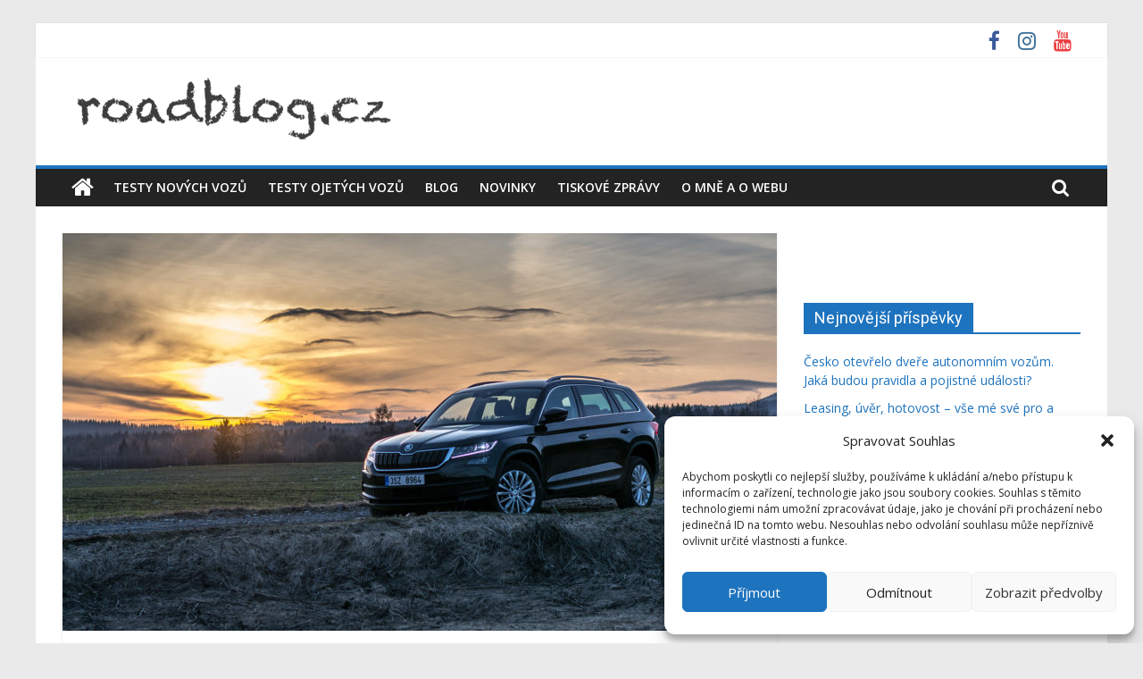

--- FILE ---
content_type: text/html; charset=UTF-8
request_url: https://www.roadblog.cz/roadtrip-tater-den-1/
body_size: 35387
content:
<!DOCTYPE html>
<html lang="cs">
<head>
			<meta charset="UTF-8" />
		<meta name="viewport" content="width=device-width, initial-scale=1">
		<link rel="profile" href="https://gmpg.org/xfn/11" />
		<meta name='robots' content='index, follow, max-image-preview:large, max-snippet:-1, max-video-preview:-1' />

	<!-- This site is optimized with the Yoast SEO plugin v26.8 - https://yoast.com/product/yoast-seo-wordpress/ -->
	<title>Roadtrip do Tater (den 1) - roadblog.cz</title>
	<link rel="canonical" href="https://www.roadblog.cz/roadtrip-tater-den-1/" />
	<meta property="og:locale" content="cs_CZ" />
	<meta property="og:type" content="article" />
	<meta property="og:title" content="Roadtrip do Tater (den 1) - roadblog.cz" />
	<meta property="og:description" content="Plán zněl jasně, vyjedeme v sobotu hned ráno, ale zase ne moc brzo, protože jsme praxí zjistili, že McDonald&#8217;s na D1" />
	<meta property="og:url" content="https://www.roadblog.cz/roadtrip-tater-den-1/" />
	<meta property="og:site_name" content="roadblog.cz" />
	<meta property="article:publisher" content="https://www.facebook.com/roadblog.cz" />
	<meta property="article:author" content="https://www.facebook.com/roadblog.cz" />
	<meta property="article:published_time" content="2017-03-25T20:33:01+00:00" />
	<meta property="article:modified_time" content="2017-05-21T15:59:23+00:00" />
	<meta property="og:image" content="https://www.roadblog.cz/wp-content/uploads/2017/03/DSC_0380-men.jpg" />
	<meta property="og:image:width" content="1920" />
	<meta property="og:image:height" content="1280" />
	<meta property="og:image:type" content="image/jpeg" />
	<meta name="author" content="Tomáš Devera" />
	<meta name="twitter:card" content="summary_large_image" />
	<meta name="twitter:label1" content="Napsal(a)" />
	<meta name="twitter:data1" content="Tomáš Devera" />
	<meta name="twitter:label2" content="Odhadovaná doba čtení" />
	<meta name="twitter:data2" content="2 minuty" />
	<script type="application/ld+json" class="yoast-schema-graph">{"@context":"https://schema.org","@graph":[{"@type":"Article","@id":"https://www.roadblog.cz/roadtrip-tater-den-1/#article","isPartOf":{"@id":"https://www.roadblog.cz/roadtrip-tater-den-1/"},"author":{"name":"Tomáš Devera","@id":"https://www.roadblog.cz/#/schema/person/23356a3d4c2bda78067650b164d5c088"},"headline":"Roadtrip do Tater (den 1)","datePublished":"2017-03-25T20:33:01+00:00","dateModified":"2017-05-21T15:59:23+00:00","mainEntityOfPage":{"@id":"https://www.roadblog.cz/roadtrip-tater-den-1/"},"wordCount":393,"publisher":{"@id":"https://www.roadblog.cz/#/schema/person/23356a3d4c2bda78067650b164d5c088"},"image":{"@id":"https://www.roadblog.cz/roadtrip-tater-den-1/#primaryimage"},"thumbnailUrl":"https://www.roadblog.cz/wp-content/uploads/2017/03/DSC_0380-men.jpg","articleSection":["blog"],"inLanguage":"cs"},{"@type":"WebPage","@id":"https://www.roadblog.cz/roadtrip-tater-den-1/","url":"https://www.roadblog.cz/roadtrip-tater-den-1/","name":"Roadtrip do Tater (den 1) - roadblog.cz","isPartOf":{"@id":"https://www.roadblog.cz/#website"},"primaryImageOfPage":{"@id":"https://www.roadblog.cz/roadtrip-tater-den-1/#primaryimage"},"image":{"@id":"https://www.roadblog.cz/roadtrip-tater-den-1/#primaryimage"},"thumbnailUrl":"https://www.roadblog.cz/wp-content/uploads/2017/03/DSC_0380-men.jpg","datePublished":"2017-03-25T20:33:01+00:00","dateModified":"2017-05-21T15:59:23+00:00","breadcrumb":{"@id":"https://www.roadblog.cz/roadtrip-tater-den-1/#breadcrumb"},"inLanguage":"cs","potentialAction":[{"@type":"ReadAction","target":["https://www.roadblog.cz/roadtrip-tater-den-1/"]}]},{"@type":"ImageObject","inLanguage":"cs","@id":"https://www.roadblog.cz/roadtrip-tater-den-1/#primaryimage","url":"https://www.roadblog.cz/wp-content/uploads/2017/03/DSC_0380-men.jpg","contentUrl":"https://www.roadblog.cz/wp-content/uploads/2017/03/DSC_0380-men.jpg","width":1920,"height":1280},{"@type":"BreadcrumbList","@id":"https://www.roadblog.cz/roadtrip-tater-den-1/#breadcrumb","itemListElement":[{"@type":"ListItem","position":1,"name":"Domů","item":"https://www.roadblog.cz/"},{"@type":"ListItem","position":2,"name":"Roadtrip do Tater (den 1)"}]},{"@type":"WebSite","@id":"https://www.roadblog.cz/#website","url":"https://www.roadblog.cz/","name":"roadblog.cz","description":"o radosti z aut a radostech s auty","publisher":{"@id":"https://www.roadblog.cz/#/schema/person/23356a3d4c2bda78067650b164d5c088"},"potentialAction":[{"@type":"SearchAction","target":{"@type":"EntryPoint","urlTemplate":"https://www.roadblog.cz/?s={search_term_string}"},"query-input":{"@type":"PropertyValueSpecification","valueRequired":true,"valueName":"search_term_string"}}],"inLanguage":"cs"},{"@type":["Person","Organization"],"@id":"https://www.roadblog.cz/#/schema/person/23356a3d4c2bda78067650b164d5c088","name":"Tomáš Devera","image":{"@type":"ImageObject","inLanguage":"cs","@id":"https://www.roadblog.cz/#/schema/person/image/","url":"https://www.roadblog.cz/wp-content/uploads/2020/08/logo-uvodka.png","contentUrl":"https://www.roadblog.cz/wp-content/uploads/2020/08/logo-uvodka.png","width":380,"height":76,"caption":"Tomáš Devera"},"logo":{"@id":"https://www.roadblog.cz/#/schema/person/image/"},"description":"Na Roadblogu jsem autorem veškerých textů, fotek i videí, pokud není uvedeno jinak.","sameAs":["https://www.roadblog.cz","https://www.facebook.com/roadblog.cz","https://www.instagram.com/roadblog.cz/","https://www.youtube.com/c/roadblogcz"]}]}</script>
	<!-- / Yoast SEO plugin. -->


<link rel='dns-prefetch' href='//fonts.googleapis.com' />
<link rel="alternate" type="application/rss+xml" title="roadblog.cz &raquo; RSS zdroj" href="https://www.roadblog.cz/feed/" />
<link rel="alternate" type="application/rss+xml" title="roadblog.cz &raquo; RSS komentářů" href="https://www.roadblog.cz/comments/feed/" />
<link rel="alternate" title="oEmbed (JSON)" type="application/json+oembed" href="https://www.roadblog.cz/wp-json/oembed/1.0/embed?url=https%3A%2F%2Fwww.roadblog.cz%2Froadtrip-tater-den-1%2F" />
<link rel="alternate" title="oEmbed (XML)" type="text/xml+oembed" href="https://www.roadblog.cz/wp-json/oembed/1.0/embed?url=https%3A%2F%2Fwww.roadblog.cz%2Froadtrip-tater-den-1%2F&#038;format=xml" />
<style id='wp-img-auto-sizes-contain-inline-css' type='text/css'>
img:is([sizes=auto i],[sizes^="auto," i]){contain-intrinsic-size:3000px 1500px}
/*# sourceURL=wp-img-auto-sizes-contain-inline-css */
</style>
<style id='wp-emoji-styles-inline-css' type='text/css'>

	img.wp-smiley, img.emoji {
		display: inline !important;
		border: none !important;
		box-shadow: none !important;
		height: 1em !important;
		width: 1em !important;
		margin: 0 0.07em !important;
		vertical-align: -0.1em !important;
		background: none !important;
		padding: 0 !important;
	}
/*# sourceURL=wp-emoji-styles-inline-css */
</style>
<link rel='stylesheet' id='wp-block-library-css' href='https://www.roadblog.cz/wp-includes/css/dist/block-library/style.min.css?ver=6.9' type='text/css' media='all' />
<style id='global-styles-inline-css' type='text/css'>
:root{--wp--preset--aspect-ratio--square: 1;--wp--preset--aspect-ratio--4-3: 4/3;--wp--preset--aspect-ratio--3-4: 3/4;--wp--preset--aspect-ratio--3-2: 3/2;--wp--preset--aspect-ratio--2-3: 2/3;--wp--preset--aspect-ratio--16-9: 16/9;--wp--preset--aspect-ratio--9-16: 9/16;--wp--preset--color--black: #000000;--wp--preset--color--cyan-bluish-gray: #abb8c3;--wp--preset--color--white: #ffffff;--wp--preset--color--pale-pink: #f78da7;--wp--preset--color--vivid-red: #cf2e2e;--wp--preset--color--luminous-vivid-orange: #ff6900;--wp--preset--color--luminous-vivid-amber: #fcb900;--wp--preset--color--light-green-cyan: #7bdcb5;--wp--preset--color--vivid-green-cyan: #00d084;--wp--preset--color--pale-cyan-blue: #8ed1fc;--wp--preset--color--vivid-cyan-blue: #0693e3;--wp--preset--color--vivid-purple: #9b51e0;--wp--preset--gradient--vivid-cyan-blue-to-vivid-purple: linear-gradient(135deg,rgb(6,147,227) 0%,rgb(155,81,224) 100%);--wp--preset--gradient--light-green-cyan-to-vivid-green-cyan: linear-gradient(135deg,rgb(122,220,180) 0%,rgb(0,208,130) 100%);--wp--preset--gradient--luminous-vivid-amber-to-luminous-vivid-orange: linear-gradient(135deg,rgb(252,185,0) 0%,rgb(255,105,0) 100%);--wp--preset--gradient--luminous-vivid-orange-to-vivid-red: linear-gradient(135deg,rgb(255,105,0) 0%,rgb(207,46,46) 100%);--wp--preset--gradient--very-light-gray-to-cyan-bluish-gray: linear-gradient(135deg,rgb(238,238,238) 0%,rgb(169,184,195) 100%);--wp--preset--gradient--cool-to-warm-spectrum: linear-gradient(135deg,rgb(74,234,220) 0%,rgb(151,120,209) 20%,rgb(207,42,186) 40%,rgb(238,44,130) 60%,rgb(251,105,98) 80%,rgb(254,248,76) 100%);--wp--preset--gradient--blush-light-purple: linear-gradient(135deg,rgb(255,206,236) 0%,rgb(152,150,240) 100%);--wp--preset--gradient--blush-bordeaux: linear-gradient(135deg,rgb(254,205,165) 0%,rgb(254,45,45) 50%,rgb(107,0,62) 100%);--wp--preset--gradient--luminous-dusk: linear-gradient(135deg,rgb(255,203,112) 0%,rgb(199,81,192) 50%,rgb(65,88,208) 100%);--wp--preset--gradient--pale-ocean: linear-gradient(135deg,rgb(255,245,203) 0%,rgb(182,227,212) 50%,rgb(51,167,181) 100%);--wp--preset--gradient--electric-grass: linear-gradient(135deg,rgb(202,248,128) 0%,rgb(113,206,126) 100%);--wp--preset--gradient--midnight: linear-gradient(135deg,rgb(2,3,129) 0%,rgb(40,116,252) 100%);--wp--preset--font-size--small: 13px;--wp--preset--font-size--medium: 20px;--wp--preset--font-size--large: 36px;--wp--preset--font-size--x-large: 42px;--wp--preset--spacing--20: 0.44rem;--wp--preset--spacing--30: 0.67rem;--wp--preset--spacing--40: 1rem;--wp--preset--spacing--50: 1.5rem;--wp--preset--spacing--60: 2.25rem;--wp--preset--spacing--70: 3.38rem;--wp--preset--spacing--80: 5.06rem;--wp--preset--shadow--natural: 6px 6px 9px rgba(0, 0, 0, 0.2);--wp--preset--shadow--deep: 12px 12px 50px rgba(0, 0, 0, 0.4);--wp--preset--shadow--sharp: 6px 6px 0px rgba(0, 0, 0, 0.2);--wp--preset--shadow--outlined: 6px 6px 0px -3px rgb(255, 255, 255), 6px 6px rgb(0, 0, 0);--wp--preset--shadow--crisp: 6px 6px 0px rgb(0, 0, 0);}:where(.is-layout-flex){gap: 0.5em;}:where(.is-layout-grid){gap: 0.5em;}body .is-layout-flex{display: flex;}.is-layout-flex{flex-wrap: wrap;align-items: center;}.is-layout-flex > :is(*, div){margin: 0;}body .is-layout-grid{display: grid;}.is-layout-grid > :is(*, div){margin: 0;}:where(.wp-block-columns.is-layout-flex){gap: 2em;}:where(.wp-block-columns.is-layout-grid){gap: 2em;}:where(.wp-block-post-template.is-layout-flex){gap: 1.25em;}:where(.wp-block-post-template.is-layout-grid){gap: 1.25em;}.has-black-color{color: var(--wp--preset--color--black) !important;}.has-cyan-bluish-gray-color{color: var(--wp--preset--color--cyan-bluish-gray) !important;}.has-white-color{color: var(--wp--preset--color--white) !important;}.has-pale-pink-color{color: var(--wp--preset--color--pale-pink) !important;}.has-vivid-red-color{color: var(--wp--preset--color--vivid-red) !important;}.has-luminous-vivid-orange-color{color: var(--wp--preset--color--luminous-vivid-orange) !important;}.has-luminous-vivid-amber-color{color: var(--wp--preset--color--luminous-vivid-amber) !important;}.has-light-green-cyan-color{color: var(--wp--preset--color--light-green-cyan) !important;}.has-vivid-green-cyan-color{color: var(--wp--preset--color--vivid-green-cyan) !important;}.has-pale-cyan-blue-color{color: var(--wp--preset--color--pale-cyan-blue) !important;}.has-vivid-cyan-blue-color{color: var(--wp--preset--color--vivid-cyan-blue) !important;}.has-vivid-purple-color{color: var(--wp--preset--color--vivid-purple) !important;}.has-black-background-color{background-color: var(--wp--preset--color--black) !important;}.has-cyan-bluish-gray-background-color{background-color: var(--wp--preset--color--cyan-bluish-gray) !important;}.has-white-background-color{background-color: var(--wp--preset--color--white) !important;}.has-pale-pink-background-color{background-color: var(--wp--preset--color--pale-pink) !important;}.has-vivid-red-background-color{background-color: var(--wp--preset--color--vivid-red) !important;}.has-luminous-vivid-orange-background-color{background-color: var(--wp--preset--color--luminous-vivid-orange) !important;}.has-luminous-vivid-amber-background-color{background-color: var(--wp--preset--color--luminous-vivid-amber) !important;}.has-light-green-cyan-background-color{background-color: var(--wp--preset--color--light-green-cyan) !important;}.has-vivid-green-cyan-background-color{background-color: var(--wp--preset--color--vivid-green-cyan) !important;}.has-pale-cyan-blue-background-color{background-color: var(--wp--preset--color--pale-cyan-blue) !important;}.has-vivid-cyan-blue-background-color{background-color: var(--wp--preset--color--vivid-cyan-blue) !important;}.has-vivid-purple-background-color{background-color: var(--wp--preset--color--vivid-purple) !important;}.has-black-border-color{border-color: var(--wp--preset--color--black) !important;}.has-cyan-bluish-gray-border-color{border-color: var(--wp--preset--color--cyan-bluish-gray) !important;}.has-white-border-color{border-color: var(--wp--preset--color--white) !important;}.has-pale-pink-border-color{border-color: var(--wp--preset--color--pale-pink) !important;}.has-vivid-red-border-color{border-color: var(--wp--preset--color--vivid-red) !important;}.has-luminous-vivid-orange-border-color{border-color: var(--wp--preset--color--luminous-vivid-orange) !important;}.has-luminous-vivid-amber-border-color{border-color: var(--wp--preset--color--luminous-vivid-amber) !important;}.has-light-green-cyan-border-color{border-color: var(--wp--preset--color--light-green-cyan) !important;}.has-vivid-green-cyan-border-color{border-color: var(--wp--preset--color--vivid-green-cyan) !important;}.has-pale-cyan-blue-border-color{border-color: var(--wp--preset--color--pale-cyan-blue) !important;}.has-vivid-cyan-blue-border-color{border-color: var(--wp--preset--color--vivid-cyan-blue) !important;}.has-vivid-purple-border-color{border-color: var(--wp--preset--color--vivid-purple) !important;}.has-vivid-cyan-blue-to-vivid-purple-gradient-background{background: var(--wp--preset--gradient--vivid-cyan-blue-to-vivid-purple) !important;}.has-light-green-cyan-to-vivid-green-cyan-gradient-background{background: var(--wp--preset--gradient--light-green-cyan-to-vivid-green-cyan) !important;}.has-luminous-vivid-amber-to-luminous-vivid-orange-gradient-background{background: var(--wp--preset--gradient--luminous-vivid-amber-to-luminous-vivid-orange) !important;}.has-luminous-vivid-orange-to-vivid-red-gradient-background{background: var(--wp--preset--gradient--luminous-vivid-orange-to-vivid-red) !important;}.has-very-light-gray-to-cyan-bluish-gray-gradient-background{background: var(--wp--preset--gradient--very-light-gray-to-cyan-bluish-gray) !important;}.has-cool-to-warm-spectrum-gradient-background{background: var(--wp--preset--gradient--cool-to-warm-spectrum) !important;}.has-blush-light-purple-gradient-background{background: var(--wp--preset--gradient--blush-light-purple) !important;}.has-blush-bordeaux-gradient-background{background: var(--wp--preset--gradient--blush-bordeaux) !important;}.has-luminous-dusk-gradient-background{background: var(--wp--preset--gradient--luminous-dusk) !important;}.has-pale-ocean-gradient-background{background: var(--wp--preset--gradient--pale-ocean) !important;}.has-electric-grass-gradient-background{background: var(--wp--preset--gradient--electric-grass) !important;}.has-midnight-gradient-background{background: var(--wp--preset--gradient--midnight) !important;}.has-small-font-size{font-size: var(--wp--preset--font-size--small) !important;}.has-medium-font-size{font-size: var(--wp--preset--font-size--medium) !important;}.has-large-font-size{font-size: var(--wp--preset--font-size--large) !important;}.has-x-large-font-size{font-size: var(--wp--preset--font-size--x-large) !important;}
/*# sourceURL=global-styles-inline-css */
</style>

<style id='classic-theme-styles-inline-css' type='text/css'>
/*! This file is auto-generated */
.wp-block-button__link{color:#fff;background-color:#32373c;border-radius:9999px;box-shadow:none;text-decoration:none;padding:calc(.667em + 2px) calc(1.333em + 2px);font-size:1.125em}.wp-block-file__button{background:#32373c;color:#fff;text-decoration:none}
/*# sourceURL=/wp-includes/css/classic-themes.min.css */
</style>
<link rel='stylesheet' id='bwg_fonts-css' href='https://www.roadblog.cz/wp-content/plugins/photo-gallery/css/bwg-fonts/fonts.css?ver=0.0.1' type='text/css' media='all' />
<link rel='stylesheet' id='sumoselect-css' href='https://www.roadblog.cz/wp-content/plugins/photo-gallery/css/sumoselect.min.css?ver=3.4.6' type='text/css' media='all' />
<link rel='stylesheet' id='mCustomScrollbar-css' href='https://www.roadblog.cz/wp-content/plugins/photo-gallery/css/jquery.mCustomScrollbar.min.css?ver=3.1.5' type='text/css' media='all' />
<link rel='stylesheet' id='bwg_frontend-css' href='https://www.roadblog.cz/wp-content/plugins/photo-gallery/css/styles.min.css?ver=1.8.37' type='text/css' media='all' />
<link rel='stylesheet' id='cmplz-general-css' href='https://www.roadblog.cz/wp-content/plugins/complianz-gdpr/assets/css/cookieblocker.min.css?ver=1766255882' type='text/css' media='all' />
<link rel='stylesheet' id='colormag_style-css' href='https://www.roadblog.cz/wp-content/themes/colormag/style.css?ver=2.0.6' type='text/css' media='all' />
<style id='colormag_style-inline-css' type='text/css'>
.colormag-button,blockquote,button,input[type=reset],input[type=button],input[type=submit],#masthead.colormag-header-clean #site-navigation.main-small-navigation .menu-toggle,.fa.search-top:hover,#masthead.colormag-header-classic #site-navigation.main-small-navigation .menu-toggle,.main-navigation ul li.focus > a,#masthead.colormag-header-classic .main-navigation ul ul.sub-menu li.focus > a,.home-icon.front_page_on,.main-navigation a:hover,.main-navigation ul li ul li a:hover,.main-navigation ul li ul li:hover>a,.main-navigation ul li.current-menu-ancestor>a,.main-navigation ul li.current-menu-item ul li a:hover,.main-navigation ul li.current-menu-item>a,.main-navigation ul li.current_page_ancestor>a,.main-navigation ul li.current_page_item>a,.main-navigation ul li:hover>a,.main-small-navigation li a:hover,.site-header .menu-toggle:hover,#masthead.colormag-header-classic .main-navigation ul ul.sub-menu li:hover > a,#masthead.colormag-header-classic .main-navigation ul ul.sub-menu li.current-menu-ancestor > a,#masthead.colormag-header-classic .main-navigation ul ul.sub-menu li.current-menu-item > a,#masthead .main-small-navigation li:hover > a,#masthead .main-small-navigation li.current-page-ancestor > a,#masthead .main-small-navigation li.current-menu-ancestor > a,#masthead .main-small-navigation li.current-page-item > a,#masthead .main-small-navigation li.current-menu-item > a,.main-small-navigation .current-menu-item>a,.main-small-navigation .current_page_item > a,.promo-button-area a:hover,#content .wp-pagenavi .current,#content .wp-pagenavi a:hover,.format-link .entry-content a,.pagination span,.comments-area .comment-author-link span,#secondary .widget-title span,.footer-widgets-area .widget-title span,.colormag-footer--classic .footer-widgets-area .widget-title span::before,.advertisement_above_footer .widget-title span,#content .post .article-content .above-entry-meta .cat-links a,.page-header .page-title span,.entry-meta .post-format i,.more-link,.no-post-thumbnail,.widget_featured_slider .slide-content .above-entry-meta .cat-links a,.widget_highlighted_posts .article-content .above-entry-meta .cat-links a,.widget_featured_posts .article-content .above-entry-meta .cat-links a,.widget_featured_posts .widget-title span,.widget_slider_area .widget-title span,.widget_beside_slider .widget-title span,.wp-block-quote,.wp-block-quote.is-style-large,.wp-block-quote.has-text-align-right{background-color:#1e73be;}#site-title a,.next a:hover,.previous a:hover,.social-links i.fa:hover,a,#masthead.colormag-header-clean .social-links li:hover i.fa,#masthead.colormag-header-classic .social-links li:hover i.fa,#masthead.colormag-header-clean .breaking-news .newsticker a:hover,#masthead.colormag-header-classic .breaking-news .newsticker a:hover,#masthead.colormag-header-classic #site-navigation .fa.search-top:hover,#masthead.colormag-header-classic #site-navigation.main-navigation .random-post a:hover .fa-random,.dark-skin #masthead.colormag-header-classic #site-navigation.main-navigation .home-icon:hover .fa,#masthead .main-small-navigation li:hover > .sub-toggle i,.better-responsive-menu #masthead .main-small-navigation .sub-toggle.active .fa,#masthead.colormag-header-classic .main-navigation .home-icon a:hover .fa,.pagination a span:hover,#content .comments-area a.comment-edit-link:hover,#content .comments-area a.comment-permalink:hover,#content .comments-area article header cite a:hover,.comments-area .comment-author-link a:hover,.comment .comment-reply-link:hover,.nav-next a,.nav-previous a,.footer-widgets-area a:hover,a#scroll-up i,#content .post .article-content .entry-title a:hover,.entry-meta .byline i,.entry-meta .cat-links i,.entry-meta a,.post .entry-title a:hover,.search .entry-title a:hover,.entry-meta .comments-link a:hover,.entry-meta .edit-link a:hover,.entry-meta .posted-on a:hover,.entry-meta .tag-links a:hover,.single #content .tags a:hover,.post-box .entry-meta .cat-links a:hover,.post-box .entry-meta .posted-on a:hover,.post.post-box .entry-title a:hover,.widget_featured_slider .slide-content .below-entry-meta .byline a:hover,.widget_featured_slider .slide-content .below-entry-meta .comments a:hover,.widget_featured_slider .slide-content .below-entry-meta .posted-on a:hover,.widget_featured_slider .slide-content .entry-title a:hover,.byline a:hover,.comments a:hover,.edit-link a:hover,.posted-on a:hover,.tag-links a:hover,.widget_highlighted_posts .article-content .below-entry-meta .byline a:hover,.widget_highlighted_posts .article-content .below-entry-meta .comments a:hover,.widget_highlighted_posts .article-content .below-entry-meta .posted-on a:hover,.widget_highlighted_posts .article-content .entry-title a:hover,.widget_featured_posts .article-content .entry-title a:hover,.related-posts-main-title .fa,.single-related-posts .article-content .entry-title a:hover{color:#1e73be;}#site-navigation{border-top-color:#1e73be;}#masthead.colormag-header-classic .main-navigation ul ul.sub-menu li:hover,#masthead.colormag-header-classic .main-navigation ul ul.sub-menu li.current-menu-ancestor,#masthead.colormag-header-classic .main-navigation ul ul.sub-menu li.current-menu-item,#masthead.colormag-header-classic #site-navigation .menu-toggle,#masthead.colormag-header-classic #site-navigation .menu-toggle:hover,#masthead.colormag-header-classic .main-navigation ul > li:hover > a,#masthead.colormag-header-classic .main-navigation ul > li.current-menu-item > a,#masthead.colormag-header-classic .main-navigation ul > li.current-menu-ancestor > a,#masthead.colormag-header-classic .main-navigation ul li.focus > a,.promo-button-area a:hover,.pagination a span:hover{border-color:#1e73be;}#secondary .widget-title,.footer-widgets-area .widget-title,.advertisement_above_footer .widget-title,.page-header .page-title,.widget_featured_posts .widget-title,.widget_slider_area .widget-title,.widget_beside_slider .widget-title{border-bottom-color:#1e73be;}@media (max-width:768px){.better-responsive-menu .sub-toggle{background-color:#0055a0;}}
/*# sourceURL=colormag_style-inline-css */
</style>
<link rel='stylesheet' id='colormag-featured-image-popup-css-css' href='https://www.roadblog.cz/wp-content/themes/colormag/js/magnific-popup/magnific-popup.min.css?ver=2.0.6' type='text/css' media='all' />
<link rel='stylesheet' id='colormag-fontawesome-css' href='https://www.roadblog.cz/wp-content/themes/colormag/fontawesome/css/font-awesome.min.css?ver=2.0.6' type='text/css' media='all' />
<link rel='stylesheet' id='colormag_googlefonts-css' href='//fonts.googleapis.com/css?family=Open+Sans%3A400%2C600&#038;ver=2.0.6' type='text/css' media='all' />
<script type="text/javascript" src="https://www.roadblog.cz/wp-includes/js/jquery/jquery.min.js?ver=3.7.1" id="jquery-core-js"></script>
<script type="text/javascript" src="https://www.roadblog.cz/wp-includes/js/jquery/jquery-migrate.min.js?ver=3.4.1" id="jquery-migrate-js"></script>
<script type="text/javascript" src="https://www.roadblog.cz/wp-content/plugins/photo-gallery/js/jquery.lazy.min.js?ver=1.8.37" id="bwg_lazyload-js"></script>
<script type="text/javascript" src="https://www.roadblog.cz/wp-content/plugins/photo-gallery/js/jquery.sumoselect.min.js?ver=3.4.6" id="sumoselect-js"></script>
<script type="text/javascript" src="https://www.roadblog.cz/wp-content/plugins/photo-gallery/js/tocca.min.js?ver=2.0.9" id="bwg_mobile-js"></script>
<script type="text/javascript" src="https://www.roadblog.cz/wp-content/plugins/photo-gallery/js/jquery.mCustomScrollbar.concat.min.js?ver=3.1.5" id="mCustomScrollbar-js"></script>
<script type="text/javascript" src="https://www.roadblog.cz/wp-content/plugins/photo-gallery/js/jquery.fullscreen.min.js?ver=0.6.0" id="jquery-fullscreen-js"></script>
<script type="text/javascript" id="bwg_frontend-js-extra">
/* <![CDATA[ */
var bwg_objectsL10n = {"bwg_field_required":"je povinn\u00e9 pole.","bwg_mail_validation":"Toto nen\u00ed platn\u00e1 e-mailov\u00e1 adresa.","bwg_search_result":"Nejsou \u017e\u00e1dn\u00e9 sn\u00edmky, kter\u00e9 odpov\u00eddaj\u00ed zadan\u00fdm.","bwg_select_tag":"Select Tag","bwg_order_by":"Order By","bwg_search":"Hledat","bwg_show_ecommerce":"Show Ecommerce","bwg_hide_ecommerce":"Hide Ecommerce","bwg_show_comments":"Zobrazit koment\u00e1\u0159e","bwg_hide_comments":"Skr\u00fdt koment\u00e1\u0159e","bwg_restore":"Obnovit","bwg_maximize":"Maximalizovat","bwg_fullscreen":"Cel\u00e1 obrazovka","bwg_exit_fullscreen":"Ukon\u010dete cel\u00e1 obrazovka","bwg_search_tag":"SEARCH...","bwg_tag_no_match":"No tags found","bwg_all_tags_selected":"All tags selected","bwg_tags_selected":"tags selected","play":"P\u0159ehr\u00e1t","pause":"Pauza","is_pro":"","bwg_play":"P\u0159ehr\u00e1t","bwg_pause":"Pauza","bwg_hide_info":"Skr\u00fdt","bwg_show_info":"Zobrazit informace","bwg_hide_rating":"Hide rating","bwg_show_rating":"Show rating","ok":"Ok","cancel":"Cancel","select_all":"Select all","lazy_load":"1","lazy_loader":"https://www.roadblog.cz/wp-content/plugins/photo-gallery/images/ajax_loader.png","front_ajax":"0","bwg_tag_see_all":"see all tags","bwg_tag_see_less":"see less tags"};
//# sourceURL=bwg_frontend-js-extra
/* ]]> */
</script>
<script type="text/javascript" src="https://www.roadblog.cz/wp-content/plugins/photo-gallery/js/scripts.min.js?ver=1.8.37" id="bwg_frontend-js"></script>
<link rel="https://api.w.org/" href="https://www.roadblog.cz/wp-json/" /><link rel="alternate" title="JSON" type="application/json" href="https://www.roadblog.cz/wp-json/wp/v2/posts/552" /><link rel="EditURI" type="application/rsd+xml" title="RSD" href="https://www.roadblog.cz/xmlrpc.php?rsd" />
<meta name="generator" content="WordPress 6.9" />
<link rel='shortlink' href='https://www.roadblog.cz/?p=552' />
	<link rel="preconnect" href="https://fonts.googleapis.com">
	<link rel="preconnect" href="https://fonts.gstatic.com">
	<link href='https://fonts.googleapis.com/css2?display=swap&family=Roboto:wght@300;400;700&family=Roboto+Condensed:wght@300' rel='stylesheet'>			<style>.cmplz-hidden {
					display: none !important;
				}</style><!-- Google tag (gtag.js) -->
<script async src="https://www.googletagmanager.com/gtag/js?id=G-RM128YW1QX"></script>
<script>
  window.dataLayer = window.dataLayer || [];
  function gtag(){dataLayer.push(arguments);}
  gtag('js', new Date());

  gtag('config', 'G-RM128YW1QX');
</script>

<script src="//ssp.seznam.cz/static/js/ssp.js"></script><link rel="icon" href="https://www.roadblog.cz/wp-content/uploads/2020/09/cropped-favicon-32x32.png" sizes="32x32" />
<link rel="icon" href="https://www.roadblog.cz/wp-content/uploads/2020/09/cropped-favicon-192x192.png" sizes="192x192" />
<link rel="apple-touch-icon" href="https://www.roadblog.cz/wp-content/uploads/2020/09/cropped-favicon-180x180.png" />
<meta name="msapplication-TileImage" content="https://www.roadblog.cz/wp-content/uploads/2020/09/cropped-favicon-270x270.png" />
		<style type="text/css" id="wp-custom-css">
			.below-entry-meta .comments {
    display: none;
}
.default-wp-page {
display: none;
}

.footer-socket-wrapper .copyright {
  display: none;
}

.caption {
    display: none !important;
}
#envirabox-title-float-wrap tbody, #envirabox-title-float-wrap td {
    display: none;
}		</style>
			<style id="egf-frontend-styles" type="text/css">
		p {font-family: 'Roboto', sans-serif;font-style: normal;font-weight: 400;} h1 {font-family: 'Roboto Condensed', sans-serif;font-style: normal;font-weight: 300;text-decoration: none;text-transform: uppercase;} h2 {font-family: 'Roboto', sans-serif;font-style: normal;font-weight: 700;} h3 {font-family: 'Roboto', sans-serif;font-style: normal;font-weight: 400;} h4 {font-family: 'Roboto', sans-serif;font-style: normal;font-weight: 400;} h5 {font-family: 'Roboto', sans-serif;font-style: normal;font-weight: 400;} h6 {font-family: 'Roboto', sans-serif;font-style: normal;font-weight: 300;} 	</style>
	<style>
.ai-viewports                 {--ai: 1;}
.ai-viewport-3                { display: none !important;}
.ai-viewport-2                { display: none !important;}
.ai-viewport-1                { display: inherit !important;}
.ai-viewport-0                { display: none !important;}
@media (min-width: 768px) and (max-width: 979px) {
.ai-viewport-1                { display: none !important;}
.ai-viewport-2                { display: inherit !important;}
}
@media (max-width: 767px) {
.ai-viewport-1                { display: none !important;}
.ai-viewport-3                { display: inherit !important;}
}
.ai-rotate {position: relative;}
.ai-rotate-hidden {visibility: hidden;}
.ai-rotate-hidden-2 {position: absolute; top: 0; left: 0; width: 100%; height: 100%;}
.ai-list-data, .ai-ip-data, .ai-fallback, .ai-list-block, .ai-list-block-ip {visibility: hidden; position: absolute; width: 50%; height: 1px; top: -1000px; z-index: -9999; margin: 0px!important;}
.ai-close {position: relative;}
.ai-close-button {position: absolute; top: -8px; right: -8px; width: 24px; height: 24px; background: url(https://www.roadblog.cz/wp-content/plugins/ad-inserter-pro/css/images/close-button.png) no-repeat center center; cursor: pointer; z-index: 9; display: none;}
.ai-close-show {display: block;}
.ai-close-left {right: unset; left: -10px;}
.ai-close-bottom {top: unset; bottom: -11px;}
.ai-close-none {visibility: hidden;}
.ai-close-fit {width: fit-content; width: -moz-fit-content;}
</style>
</head>

<body data-rsssl=1 class="wp-singular post-template-default single single-post postid-552 single-format-standard wp-custom-logo wp-embed-responsive wp-theme-colormag right-sidebar box-layout"><div class='ai-viewports ai-viewport-1 ai-insert-1-42375246' style='max-width: 100%; margin: 8px 0; text-align: center; clear: both; display: flex; justify-content: center; flex-direction: column; align-items: center;' data-insertion='prepend' data-selector='.ai-insert-1-42375246' data-insertion-no-dbg data-code='[base64]' data-block='1'></div>



		<div id="page" class="hfeed site">
				<a class="skip-link screen-reader-text" href="#main">Přeskočit na obsah</a>
				<header id="masthead" class="site-header clearfix ">
				<div id="header-text-nav-container" class="clearfix">
		
			<div class="news-bar">
				<div class="inner-wrap clearfix">
					
		<div class="social-links clearfix">
			<ul>
				<li><a href="https://www.facebook.com/roadblog.cz/" target="_blank"><i class="fa fa-facebook"></i></a></li><li><a href="https://www.instagram.com/roadblog.cz/" target="_blank"><i class="fa fa-instagram"></i></a></li><li><a href="https://www.youtube.com/c/roadblogcz" target="_blank"><i class="fa fa-youtube"></i></a></li>			</ul>
		</div><!-- .social-links -->
						</div>
			</div>

			
		<div class="inner-wrap">
			<div id="header-text-nav-wrap" class="clearfix">

				<div id="header-left-section">
											<div id="header-logo-image">
							<a href="https://www.roadblog.cz/" class="custom-logo-link" rel="home"><img width="380" height="76" src="https://www.roadblog.cz/wp-content/uploads/2020/08/logo-uvodka.png" class="custom-logo" alt="roadblog.cz" decoding="async" srcset="https://www.roadblog.cz/wp-content/uploads/2020/08/logo-uvodka.png 380w, https://www.roadblog.cz/wp-content/uploads/2020/08/logo-uvodka-300x60.png 300w" sizes="(max-width: 380px) 100vw, 380px" /></a>						</div><!-- #header-logo-image -->
						
					<div id="header-text" class="screen-reader-text">
													<h3 id="site-title">
								<a href="https://www.roadblog.cz/" title="roadblog.cz" rel="home">roadblog.cz</a>
							</h3>
						
													<p id="site-description">
								o radosti z aut a radostech s auty							</p><!-- #site-description -->
											</div><!-- #header-text -->
				</div><!-- #header-left-section -->

				<div id="header-right-section">
									</div><!-- #header-right-section -->

			</div><!-- #header-text-nav-wrap -->
		</div><!-- .inner-wrap -->

		
		<nav id="site-navigation" class="main-navigation clearfix" role="navigation">
			<div class="inner-wrap clearfix">
				
					<div class="home-icon">
						<a href="https://www.roadblog.cz/"
						   title="roadblog.cz"
						>
							<i class="fa fa-home"></i>
						</a>
					</div>
				
									<div class="search-random-icons-container">
													<div class="top-search-wrap">
								<i class="fa fa-search search-top"></i>
								<div class="search-form-top">
									
<form action="https://www.roadblog.cz/" class="search-form searchform clearfix" method="get" role="search">

	<div class="search-wrap">
		<input type="search"
		       class="s field"
		       name="s"
		       value=""
		       placeholder="Hledat"
		/>

		<button class="search-icon" type="submit"></button>
	</div>

</form><!-- .searchform -->
								</div>
							</div>
											</div>
				
				<p class="menu-toggle"></p>
				<div class="menu-primary-container"><ul id="menu-menu-1" class="menu"><li id="menu-item-133" class="menu-item menu-item-type-taxonomy menu-item-object-category menu-item-133"><a href="https://www.roadblog.cz/category/nove/">testy nových vozů</a></li>
<li id="menu-item-132" class="menu-item menu-item-type-taxonomy menu-item-object-category menu-item-132"><a href="https://www.roadblog.cz/category/ojete/">testy ojetých vozů</a></li>
<li id="menu-item-150" class="menu-item menu-item-type-taxonomy menu-item-object-category current-post-ancestor current-menu-parent current-post-parent menu-item-150"><a href="https://www.roadblog.cz/category/blog/">blog</a></li>
<li id="menu-item-589" class="menu-item menu-item-type-taxonomy menu-item-object-category menu-item-589"><a href="https://www.roadblog.cz/category/novinky/">novinky</a></li>
<li id="menu-item-657" class="menu-item menu-item-type-taxonomy menu-item-object-category menu-item-657"><a href="https://www.roadblog.cz/category/tiskova-zprava/">tiskové zprávy</a></li>
<li id="menu-item-262" class="menu-item menu-item-type-post_type menu-item-object-page menu-item-262"><a href="https://www.roadblog.cz/o-mne/">o mně a o webu</a></li>
</ul></div>
			</div>
		</nav>

				</div><!-- #header-text-nav-container -->
				</header><!-- #masthead -->
				<div id="main" class="clearfix">
				<div class="inner-wrap clearfix">
		
	<div id="primary">
		<div id="content" class="clearfix">

			
<article id="post-552" class="post-552 post type-post status-publish format-standard has-post-thumbnail hentry category-blog">
	
				<div class="featured-image">
									<a href="https://www.roadblog.cz/wp-content/uploads/2017/03/DSC_0380-men.jpg" class="image-popup"><img width="800" height="445" src="https://www.roadblog.cz/wp-content/uploads/2017/03/DSC_0380-men-800x445.jpg" class="attachment-colormag-featured-image size-colormag-featured-image wp-post-image" alt="" decoding="async" fetchpriority="high" /></a>
								</div>
			
	<div class="article-content clearfix">

		<div class="above-entry-meta"><span class="cat-links"><a href="https://www.roadblog.cz/category/blog/" style="background:#81d742" rel="category tag">blog</a>&nbsp;</span></div>
		<header class="entry-header">
			<h1 class="entry-title">
				Roadtrip do Tater (den 1)			</h1>
		</header>

		<div class="below-entry-meta">
			<span class="posted-on"><a href="https://www.roadblog.cz/roadtrip-tater-den-1/" title="21:33" rel="bookmark"><i class="fa fa-calendar-o"></i> <time class="entry-date published" datetime="2017-03-25T21:33:01+01:00">25.3.2017</time><time class="updated" datetime="2017-05-21T16:59:23+01:00">21.5.2017</time></a></span>
			<span class="byline">
				<span class="author vcard">
					<i class="fa fa-user"></i>
					<a class="url fn n"
					   href="https://www.roadblog.cz/author/tomas/"
					   title="Tomáš Devera"
					>
						Tomáš Devera					</a>
				</span>
			</span>

			</div>
		<div class="entry-content clearfix">
			<p>Plán zněl jasně, vyjedeme v sobotu hned ráno, ale zase ne moc brzo, protože jsme praxí zjistili, že McDonald&#8217;s na D1 má otevřeno až od pěti. A ten patří ke každé cestě na východ, takže se vyráželo ve tři, aby to přesně vyšlo.</p><div class='ai-viewports ai-viewport-1 ai-insert-11-70961172' style='margin: 8px 0; clear: both;' data-insertion='prepend' data-selector='.ai-insert-11-70961172' data-insertion-no-dbg data-code='[base64]' data-block='11'></div>

<div class='ai-viewports ai-viewport-2 ai-viewport-3 ai-insert-3-68073820' style='margin: 8px 0; clear: both;' data-insertion='prepend' data-selector='.ai-insert-3-68073820' data-insertion-no-dbg data-code='[base64]' data-block='3'></div>


<p>Na cestu vyzbrojeni Red Bully a nějakým drobným jídlem. A hlavně Škodou Kodiaq se skvělými světly, pohodlnými sedačkami, adaptativním tempomatem a asistentem pro jízdu v pruzích. Cesta probíhala skvěle, do cíle to bylo nějakých 500 kilometrů. Na dálnici nastaveno na tempomatu 140 km/h. K ideálu chyběly jen automatická dálková světla (nejlépe i s vykrýváním ostatních aut), protože ta v testovaném Kodiqu, která tyto funkce nemají, svítí sice skvěle, ale vlastně jsem je pořádně nepoužil, protože vždy jel někdo proti, nebo v mém směru.</p>
<p>Na Slovensku mě hned potěšila ochota ostatních, kdy mi při čekání na samoobslužné ruční mytí sám jeden řidič přišel říct, že v automatické myčce je skoro nejvyšší program za 0 EUR (což mu předtím řekli policisté, kteří tam jeli jak první), to mi přišlo jako fakt dobrá cena (doteď nevím, jestli to byla chyba, nebo akce, ale auto bylo umyté skvěle a zadarmo).</p>
<p>Po ubytování jsme vyrazili fotit do krajinek, k vodě, do hor a při západu slunce. Prostě jak jinak. Podařilo se, jen jsem v hotelové garáži zjistil, že Kodiaq je opravdu velké auto a vyjíždění bylo hodně náročné &#8211; na každé straně byly tak 2 cm od stěn, k vytáčení pomáhaly kamery a kamarád na místě spolujezdce. Podařilo se, dal jsem si dva Zlaté Bažanty, už jsem na pokoji a Kodiaq čeká venku na zítřejší jízdu.</p>
<p>Celkem jsem najel za dnešek nějakých 700 km se spotřebou 6 litrů na 100 km. Kodiaq stále poutá pozornost, zvláště v hnědé barvě a na Slovensku, kde jich stále tolik, jako u nás, není.</p><div class='ai-viewports ai-viewport-2 ai-viewport-3 ai-insert-4-66099006' style='margin: 8px auto; text-align: center; display: block; clear: both;' data-insertion='prepend' data-selector='.ai-insert-4-66099006' data-insertion-no-dbg data-code='[base64]' data-block='4'></div>

<div class='ai-viewports ai-viewport-1 ai-insert-2-88927174' style=' width: 100%; height: 100%;' data-insertion='prepend' data-selector='.ai-insert-2-88927174' data-insertion-no-dbg data-code='[base64]' data-block='2'></div>


<!-- AI CONTENT END 2 -->
		</div>

	</div>

	</article>

		</div><!-- #content -->

		
		<ul class="default-wp-page clearfix">
			<li class="previous"><a href="https://www.roadblog.cz/cesta-tater-den-0/" rel="prev"><span class="meta-nav">&larr;</span> Roadtrip do Tater (den 0)</a></li>
			<li class="next"><a href="https://www.roadblog.cz/roadtrip-tater-den-2/" rel="next">Roadtrip do Tater (den 2) <span class="meta-nav">&rarr;</span></a></li>
		</ul>

		
			<div class="author-box">
				<div class="author-img"></div>
				<h4 class="author-name">Tomáš Devera</h4>
				<p class="author-description">Na Roadblogu jsem autorem veškerých textů, fotek i videí, pokud není uvedeno jinak.</p>
			</div>

			
	</div><!-- #primary -->


<div id="secondary">
	
	<aside id="custom_html-39" class="widget_text widget widget_custom_html clearfix"><div class="textwidget custom-html-widget"><div class='ai-viewports ai-viewport-1 ai-insert-7-72743097' style='margin: 8px 0; clear: both;' data-insertion='prepend' data-selector='.ai-insert-7-72743097' data-insertion-no-dbg data-code='[base64]' data-block='7'></div>

</div></aside><aside id="custom_html-31" class="widget_text widget widget_custom_html clearfix"><div class="textwidget custom-html-widget"></div></aside>
		<aside id="recent-posts-4" class="widget widget_recent_entries clearfix">
		<h3 class="widget-title"><span>Nejnovější příspěvky</span></h3>
		<ul>
											<li>
					<a href="https://www.roadblog.cz/cesko-otevrelo-dvere-autonomnim-vozum-jaka-budou-pravidla-a-pojistne-udalosti/">Česko otevřelo dveře autonomním vozům. Jaká budou pravidla a pojistné události?</a>
									</li>
											<li>
					<a href="https://www.roadblog.cz/leasing-uver-hotovost-vse-me-sve-pro-a-proti/">Leasing, úvěr, hotovost – vše mé své pro a proti</a>
									</li>
											<li>
					<a href="https://www.roadblog.cz/mozna-vam-letos-konci-platnost-ridicaku-novy-ziskate-jednoduse/">Možná vám letos končí platnost řidičáku, nový získáte jednoduše</a>
									</li>
											<li>
					<a href="https://www.roadblog.cz/bmw-se-v-roce-2025-v-evrope-a-usa-darilo-diky-elektrifikovanym-modelum/">BMW se v roce 2025 v Evropě a USA dařilo díky elektrifikovaným modelům</a>
									</li>
											<li>
					<a href="https://www.roadblog.cz/pohonne-hmoty-jsou-temer-o-4-kc-l-levnejsi-nez-loni-s-plosnou-cenou-firmy-tankuji-litr-nafty-za-mene-nez-30-kc/">Pohonné hmoty jsou téměř o 4 Kč/l levnější než loni, s plošnou cenou firmy tankují litr nafty za méně než 30 Kč</a>
									</li>
					</ul>

		</aside><aside id="custom_html-44" class="widget_text widget widget_custom_html clearfix"><div class="textwidget custom-html-widget"><div class='ai-viewports ai-viewport-1 ai-insert-8-49653282' style='margin: 8px 0; clear: both;' data-insertion='prepend' data-selector='.ai-insert-8-49653282' data-insertion-no-dbg data-code='[base64]/[base64]' data-block='8'></div>

</div></aside>
	</div>
		</div><!-- .inner-wrap -->
				</div><!-- #main -->
					<div class="advertisement_above_footer">
				<div class="inner-wrap">
					<aside id="custom_html-25" class="widget_text widget widget_custom_html clearfix"><div class="textwidget custom-html-widget"></div></aside>				</div>
			</div>
					<footer id="colophon" class="clearfix ">
		
<div class="footer-widgets-wrapper">
	<div class="inner-wrap">
		<div class="footer-widgets-area clearfix">
			<div class="tg-footer-main-widget">
				<div class="tg-first-footer-widget">
					<aside id="text-3" class="widget widget_text clearfix"><h3 class="widget-title"><span>o webu</span></h3>			<div class="textwidget"><p>Autorem všech fotografií, textů a videí jsem já, pokud není uvedeno jinak. Jakékoliv kopírování obsahu nebo částí obsahu těchto stránek je zakázano, s výjimkou použití části obsahu s výslovným písemným (emailovým) svolením autorů nebo použití části obsahu formou citace. Články vyjadřují soukromý názor autora.</p>
<p>Nejedná se o odborný web s testy automobilů plný tabulkových hodnot. Jde o zážitky a pocity. Jak z aut, tak z cestování. Web není objektivní, je to pohled člověka. Snad se Vám bude líbit.</p>
</div>
		</aside>				</div>
			</div>

			<div class="tg-footer-other-widgets">
				<div class="tg-second-footer-widget">
					<aside id="text-10" class="widget widget_text clearfix"><h3 class="widget-title"><span>kontakt</span></h3>			<div class="textwidget"><p>Tomáš Devera</p>
<p><a href="mailto:tomas@roadblog.cz">tomas@roadblog.cz</a></p>
</div>
		</aside>				</div>
				<div class="tg-third-footer-widget">
									</div>
				<div class="tg-fourth-footer-widget">
									</div>
			</div>
		</div>
	</div>
</div>
		<div class="footer-socket-wrapper clearfix">
			<div class="inner-wrap">
				<div class="footer-socket-area">
		
		<div class="footer-socket-right-section">
			
		<div class="social-links clearfix">
			<ul>
				<li><a href="https://www.facebook.com/roadblog.cz/" target="_blank"><i class="fa fa-facebook"></i></a></li><li><a href="https://www.instagram.com/roadblog.cz/" target="_blank"><i class="fa fa-instagram"></i></a></li><li><a href="https://www.youtube.com/c/roadblogcz" target="_blank"><i class="fa fa-youtube"></i></a></li>			</ul>
		</div><!-- .social-links -->
				</div>

				<div class="footer-socket-left-section">
			<div class="copyright">Copyright &copy; 2026 <a href="https://www.roadblog.cz/" title="roadblog.cz" ><span>roadblog.cz</span></a>. Všechna práva vyhrazena.<br>Šablona: <a href="https://themegrill.com/themes/colormag" target="_blank" title="ColorMag" rel="nofollow"><span>ColorMag</span></a> od ThemeGrill. Používáme <a href="https://wordpress.org" target="_blank" title="WordPress" rel="nofollow"><span>WordPress</span></a> (v češtině).</div>		</div>
				</div><!-- .footer-socket-area -->
					</div><!-- .inner-wrap -->
		</div><!-- .footer-socket-wrapper -->
				</footer><!-- #colophon -->
				<a href="#masthead" id="scroll-up"><i class="fa fa-chevron-up"></i></a>
				</div><!-- #page -->
		<div class='ai-viewports ai-viewport-2 ai-viewport-3 ai-insert-5-90246019' data-insertion='after' data-selector='.entry-content > p:last-of-type' data-code='[base64]' data-block='5'></div>

<div class='ai-viewports ai-viewport-2 ai-viewport-3 ai-insert-6-96583658' data-insertion='before' data-selector='footer#colophon > div:eq(0) > div > div' data-code='[base64]' data-block='6'></div>

<div class='ai-viewports ai-viewport-1 ai-insert-9-76195871' data-insertion='before' data-selector='footer#colophon > div:eq(0) > div > div' data-code='[base64]' data-block='9'></div>

<div class='ai-viewports ai-viewport-2 ai-viewport-3 ai-insert-10-89255655' style='margin: 8px auto; text-align: center; display: block; clear: both;' data-insertion='prepend' data-selector='.ai-insert-10-89255655' data-insertion-no-dbg data-code='[base64]' data-block='10'></div>

<script type="speculationrules">
{"prefetch":[{"source":"document","where":{"and":[{"href_matches":"/*"},{"not":{"href_matches":["/wp-*.php","/wp-admin/*","/wp-content/uploads/*","/wp-content/*","/wp-content/plugins/*","/wp-content/themes/colormag/*","/*\\?(.+)"]}},{"not":{"selector_matches":"a[rel~=\"nofollow\"]"}},{"not":{"selector_matches":".no-prefetch, .no-prefetch a"}}]},"eagerness":"conservative"}]}
</script>

<!-- Consent Management powered by Complianz | GDPR/CCPA Cookie Consent https://wordpress.org/plugins/complianz-gdpr -->
<div id="cmplz-cookiebanner-container"><div class="cmplz-cookiebanner cmplz-hidden banner-1 banner-a optin cmplz-bottom-right cmplz-categories-type-view-preferences" aria-modal="true" data-nosnippet="true" role="dialog" aria-live="polite" aria-labelledby="cmplz-header-1-optin" aria-describedby="cmplz-message-1-optin">
	<div class="cmplz-header">
		<div class="cmplz-logo"></div>
		<div class="cmplz-title" id="cmplz-header-1-optin">Spravovat Souhlas</div>
		<div class="cmplz-close" tabindex="0" role="button" aria-label="Zavřít dialogové okno">
			<svg aria-hidden="true" focusable="false" data-prefix="fas" data-icon="times" class="svg-inline--fa fa-times fa-w-11" role="img" xmlns="http://www.w3.org/2000/svg" viewBox="0 0 352 512"><path fill="currentColor" d="M242.72 256l100.07-100.07c12.28-12.28 12.28-32.19 0-44.48l-22.24-22.24c-12.28-12.28-32.19-12.28-44.48 0L176 189.28 75.93 89.21c-12.28-12.28-32.19-12.28-44.48 0L9.21 111.45c-12.28 12.28-12.28 32.19 0 44.48L109.28 256 9.21 356.07c-12.28 12.28-12.28 32.19 0 44.48l22.24 22.24c12.28 12.28 32.2 12.28 44.48 0L176 322.72l100.07 100.07c12.28 12.28 32.2 12.28 44.48 0l22.24-22.24c12.28-12.28 12.28-32.19 0-44.48L242.72 256z"></path></svg>
		</div>
	</div>

	<div class="cmplz-divider cmplz-divider-header"></div>
	<div class="cmplz-body">
		<div class="cmplz-message" id="cmplz-message-1-optin">Abychom poskytli co nejlepší služby, používáme k ukládání a/nebo přístupu k informacím o zařízení, technologie jako jsou soubory cookies. Souhlas s těmito technologiemi nám umožní zpracovávat údaje, jako je chování při procházení nebo jedinečná ID na tomto webu. Nesouhlas nebo odvolání souhlasu může nepříznivě ovlivnit určité vlastnosti a funkce.</div>
		<!-- categories start -->
		<div class="cmplz-categories">
			<details class="cmplz-category cmplz-functional" >
				<summary>
						<span class="cmplz-category-header">
							<span class="cmplz-category-title">Funkční</span>
							<span class='cmplz-always-active'>
								<span class="cmplz-banner-checkbox">
									<input type="checkbox"
										   id="cmplz-functional-optin"
										   data-category="cmplz_functional"
										   class="cmplz-consent-checkbox cmplz-functional"
										   size="40"
										   value="1"/>
									<label class="cmplz-label" for="cmplz-functional-optin"><span class="screen-reader-text">Funkční</span></label>
								</span>
								Vždy aktivní							</span>
							<span class="cmplz-icon cmplz-open">
								<svg xmlns="http://www.w3.org/2000/svg" viewBox="0 0 448 512"  height="18" ><path d="M224 416c-8.188 0-16.38-3.125-22.62-9.375l-192-192c-12.5-12.5-12.5-32.75 0-45.25s32.75-12.5 45.25 0L224 338.8l169.4-169.4c12.5-12.5 32.75-12.5 45.25 0s12.5 32.75 0 45.25l-192 192C240.4 412.9 232.2 416 224 416z"/></svg>
							</span>
						</span>
				</summary>
				<div class="cmplz-description">
					<span class="cmplz-description-functional">Technické uložení nebo přístup je nezbytně nutný pro legitimní účel umožnění použití konkrétní služby, kterou si odběratel nebo uživatel výslovně vyžádal, nebo pouze za účelem provedení přenosu sdělení prostřednictvím sítě elektronických komunikací.</span>
				</div>
			</details>

			<details class="cmplz-category cmplz-preferences" >
				<summary>
						<span class="cmplz-category-header">
							<span class="cmplz-category-title">Předvolby</span>
							<span class="cmplz-banner-checkbox">
								<input type="checkbox"
									   id="cmplz-preferences-optin"
									   data-category="cmplz_preferences"
									   class="cmplz-consent-checkbox cmplz-preferences"
									   size="40"
									   value="1"/>
								<label class="cmplz-label" for="cmplz-preferences-optin"><span class="screen-reader-text">Předvolby</span></label>
							</span>
							<span class="cmplz-icon cmplz-open">
								<svg xmlns="http://www.w3.org/2000/svg" viewBox="0 0 448 512"  height="18" ><path d="M224 416c-8.188 0-16.38-3.125-22.62-9.375l-192-192c-12.5-12.5-12.5-32.75 0-45.25s32.75-12.5 45.25 0L224 338.8l169.4-169.4c12.5-12.5 32.75-12.5 45.25 0s12.5 32.75 0 45.25l-192 192C240.4 412.9 232.2 416 224 416z"/></svg>
							</span>
						</span>
				</summary>
				<div class="cmplz-description">
					<span class="cmplz-description-preferences">Technické uložení nebo přístup je nezbytný pro legitimní účel ukládání preferencí, které nejsou požadovány odběratelem nebo uživatelem.</span>
				</div>
			</details>

			<details class="cmplz-category cmplz-statistics" >
				<summary>
						<span class="cmplz-category-header">
							<span class="cmplz-category-title">Statistiky</span>
							<span class="cmplz-banner-checkbox">
								<input type="checkbox"
									   id="cmplz-statistics-optin"
									   data-category="cmplz_statistics"
									   class="cmplz-consent-checkbox cmplz-statistics"
									   size="40"
									   value="1"/>
								<label class="cmplz-label" for="cmplz-statistics-optin"><span class="screen-reader-text">Statistiky</span></label>
							</span>
							<span class="cmplz-icon cmplz-open">
								<svg xmlns="http://www.w3.org/2000/svg" viewBox="0 0 448 512"  height="18" ><path d="M224 416c-8.188 0-16.38-3.125-22.62-9.375l-192-192c-12.5-12.5-12.5-32.75 0-45.25s32.75-12.5 45.25 0L224 338.8l169.4-169.4c12.5-12.5 32.75-12.5 45.25 0s12.5 32.75 0 45.25l-192 192C240.4 412.9 232.2 416 224 416z"/></svg>
							</span>
						</span>
				</summary>
				<div class="cmplz-description">
					<span class="cmplz-description-statistics">Technické uložení nebo přístup, který se používá výhradně pro statistické účely.</span>
					<span class="cmplz-description-statistics-anonymous">Technické uložení nebo přístup, který se používá výhradně pro anonymní statistické účely. Bez předvolání, dobrovolného plnění ze strany vašeho Poskytovatele internetových služeb nebo dalších záznamů od třetí strany nelze informace, uložené nebo získané pouze pro tento účel, obvykle použít k vaší identifikaci.</span>
				</div>
			</details>
			<details class="cmplz-category cmplz-marketing" >
				<summary>
						<span class="cmplz-category-header">
							<span class="cmplz-category-title">Marketing</span>
							<span class="cmplz-banner-checkbox">
								<input type="checkbox"
									   id="cmplz-marketing-optin"
									   data-category="cmplz_marketing"
									   class="cmplz-consent-checkbox cmplz-marketing"
									   size="40"
									   value="1"/>
								<label class="cmplz-label" for="cmplz-marketing-optin"><span class="screen-reader-text">Marketing</span></label>
							</span>
							<span class="cmplz-icon cmplz-open">
								<svg xmlns="http://www.w3.org/2000/svg" viewBox="0 0 448 512"  height="18" ><path d="M224 416c-8.188 0-16.38-3.125-22.62-9.375l-192-192c-12.5-12.5-12.5-32.75 0-45.25s32.75-12.5 45.25 0L224 338.8l169.4-169.4c12.5-12.5 32.75-12.5 45.25 0s12.5 32.75 0 45.25l-192 192C240.4 412.9 232.2 416 224 416z"/></svg>
							</span>
						</span>
				</summary>
				<div class="cmplz-description">
					<span class="cmplz-description-marketing">Technické uložení nebo přístup je nutný k vytvoření uživatelských profilů za účelem zasílání reklamy nebo sledování uživatele na webových stránkách nebo několika webových stránkách pro podobné marketingové účely.</span>
				</div>
			</details>
		</div><!-- categories end -->
			</div>

	<div class="cmplz-links cmplz-information">
		<ul>
			<li><a class="cmplz-link cmplz-manage-options cookie-statement" href="#" data-relative_url="#cmplz-manage-consent-container">Spravovat možnosti</a></li>
			<li><a class="cmplz-link cmplz-manage-third-parties cookie-statement" href="#" data-relative_url="#cmplz-cookies-overview">Spravovat služby</a></li>
			<li><a class="cmplz-link cmplz-manage-vendors tcf cookie-statement" href="#" data-relative_url="#cmplz-tcf-wrapper">Správa {vendor_count} prodejců</a></li>
			<li><a class="cmplz-link cmplz-external cmplz-read-more-purposes tcf" target="_blank" rel="noopener noreferrer nofollow" href="https://cookiedatabase.org/tcf/purposes/" aria-label="Read more about TCF purposes on Cookie Database">Přečtěte si více o těchto účelech</a></li>
		</ul>
			</div>

	<div class="cmplz-divider cmplz-footer"></div>

	<div class="cmplz-buttons">
		<button class="cmplz-btn cmplz-accept">Příjmout</button>
		<button class="cmplz-btn cmplz-deny">Odmítnout</button>
		<button class="cmplz-btn cmplz-view-preferences">Zobrazit předvolby</button>
		<button class="cmplz-btn cmplz-save-preferences">Uložit předvolby</button>
		<a class="cmplz-btn cmplz-manage-options tcf cookie-statement" href="#" data-relative_url="#cmplz-manage-consent-container">Zobrazit předvolby</a>
			</div>

	
	<div class="cmplz-documents cmplz-links">
		<ul>
			<li><a class="cmplz-link cookie-statement" href="#" data-relative_url="">{title}</a></li>
			<li><a class="cmplz-link privacy-statement" href="#" data-relative_url="">{title}</a></li>
			<li><a class="cmplz-link impressum" href="#" data-relative_url="">{title}</a></li>
		</ul>
			</div>
</div>
</div>
					<div id="cmplz-manage-consent" data-nosnippet="true"><button class="cmplz-btn cmplz-hidden cmplz-manage-consent manage-consent-1">Spravovat souhlas</button>

</div><script type="text/javascript" src="https://www.roadblog.cz/wp-content/themes/colormag/js/jquery.bxslider.min.js?ver=2.0.6" id="colormag-bxslider-js"></script>
<script type="text/javascript" src="https://www.roadblog.cz/wp-content/themes/colormag/js/magnific-popup/jquery.magnific-popup.min.js?ver=2.0.6" id="colormag-featured-image-popup-js"></script>
<script type="text/javascript" src="https://www.roadblog.cz/wp-content/themes/colormag/js/navigation.min.js?ver=2.0.6" id="colormag-navigation-js"></script>
<script type="text/javascript" src="https://www.roadblog.cz/wp-content/themes/colormag/js/fitvids/jquery.fitvids.min.js?ver=2.0.6" id="colormag-fitvids-js"></script>
<script type="text/javascript" src="https://www.roadblog.cz/wp-content/themes/colormag/js/skip-link-focus-fix.min.js?ver=2.0.6" id="colormag-skip-link-focus-fix-js"></script>
<script type="text/javascript" src="https://www.roadblog.cz/wp-content/themes/colormag/js/colormag-custom.min.js?ver=2.0.6" id="colormag-custom-js"></script>
<script type="text/javascript" id="cmplz-cookiebanner-js-extra">
/* <![CDATA[ */
var complianz = {"prefix":"cmplz_","user_banner_id":"1","set_cookies":[],"block_ajax_content":"","banner_version":"16","version":"7.4.4.2","store_consent":"","do_not_track_enabled":"1","consenttype":"optin","region":"eu","geoip":"","dismiss_timeout":"","disable_cookiebanner":"","soft_cookiewall":"","dismiss_on_scroll":"","cookie_expiry":"365","url":"https://www.roadblog.cz/wp-json/complianz/v1/","locale":"lang=cs&locale=cs_CZ","set_cookies_on_root":"","cookie_domain":"","current_policy_id":"35","cookie_path":"/","categories":{"statistics":"statistika","marketing":"marketing"},"tcf_active":"","placeholdertext":"Klepnut\u00edm p\u0159ijm\u011bte marketingov\u00e9 soubory cookie a povolte tento obsah","css_file":"https://www.roadblog.cz/wp-content/uploads/complianz/css/banner-{banner_id}-{type}.css?v=16","page_links":{"eu":{"cookie-statement":{"title":"","url":"https://www.roadblog.cz/?p=10285"}}},"tm_categories":"","forceEnableStats":"","preview":"","clean_cookies":"","aria_label":"Klepnut\u00edm p\u0159ijm\u011bte marketingov\u00e9 soubory cookie a povolte tento obsah"};
//# sourceURL=cmplz-cookiebanner-js-extra
/* ]]> */
</script>
<script defer type="text/javascript" src="https://www.roadblog.cz/wp-content/plugins/complianz-gdpr/cookiebanner/js/complianz.min.js?ver=1766255882" id="cmplz-cookiebanner-js"></script>
<script id="wp-emoji-settings" type="application/json">
{"baseUrl":"https://s.w.org/images/core/emoji/17.0.2/72x72/","ext":".png","svgUrl":"https://s.w.org/images/core/emoji/17.0.2/svg/","svgExt":".svg","source":{"concatemoji":"https://www.roadblog.cz/wp-includes/js/wp-emoji-release.min.js?ver=6.9"}}
</script>
<script type="module">
/* <![CDATA[ */
/*! This file is auto-generated */
const a=JSON.parse(document.getElementById("wp-emoji-settings").textContent),o=(window._wpemojiSettings=a,"wpEmojiSettingsSupports"),s=["flag","emoji"];function i(e){try{var t={supportTests:e,timestamp:(new Date).valueOf()};sessionStorage.setItem(o,JSON.stringify(t))}catch(e){}}function c(e,t,n){e.clearRect(0,0,e.canvas.width,e.canvas.height),e.fillText(t,0,0);t=new Uint32Array(e.getImageData(0,0,e.canvas.width,e.canvas.height).data);e.clearRect(0,0,e.canvas.width,e.canvas.height),e.fillText(n,0,0);const a=new Uint32Array(e.getImageData(0,0,e.canvas.width,e.canvas.height).data);return t.every((e,t)=>e===a[t])}function p(e,t){e.clearRect(0,0,e.canvas.width,e.canvas.height),e.fillText(t,0,0);var n=e.getImageData(16,16,1,1);for(let e=0;e<n.data.length;e++)if(0!==n.data[e])return!1;return!0}function u(e,t,n,a){switch(t){case"flag":return n(e,"\ud83c\udff3\ufe0f\u200d\u26a7\ufe0f","\ud83c\udff3\ufe0f\u200b\u26a7\ufe0f")?!1:!n(e,"\ud83c\udde8\ud83c\uddf6","\ud83c\udde8\u200b\ud83c\uddf6")&&!n(e,"\ud83c\udff4\udb40\udc67\udb40\udc62\udb40\udc65\udb40\udc6e\udb40\udc67\udb40\udc7f","\ud83c\udff4\u200b\udb40\udc67\u200b\udb40\udc62\u200b\udb40\udc65\u200b\udb40\udc6e\u200b\udb40\udc67\u200b\udb40\udc7f");case"emoji":return!a(e,"\ud83e\u1fac8")}return!1}function f(e,t,n,a){let r;const o=(r="undefined"!=typeof WorkerGlobalScope&&self instanceof WorkerGlobalScope?new OffscreenCanvas(300,150):document.createElement("canvas")).getContext("2d",{willReadFrequently:!0}),s=(o.textBaseline="top",o.font="600 32px Arial",{});return e.forEach(e=>{s[e]=t(o,e,n,a)}),s}function r(e){var t=document.createElement("script");t.src=e,t.defer=!0,document.head.appendChild(t)}a.supports={everything:!0,everythingExceptFlag:!0},new Promise(t=>{let n=function(){try{var e=JSON.parse(sessionStorage.getItem(o));if("object"==typeof e&&"number"==typeof e.timestamp&&(new Date).valueOf()<e.timestamp+604800&&"object"==typeof e.supportTests)return e.supportTests}catch(e){}return null}();if(!n){if("undefined"!=typeof Worker&&"undefined"!=typeof OffscreenCanvas&&"undefined"!=typeof URL&&URL.createObjectURL&&"undefined"!=typeof Blob)try{var e="postMessage("+f.toString()+"("+[JSON.stringify(s),u.toString(),c.toString(),p.toString()].join(",")+"));",a=new Blob([e],{type:"text/javascript"});const r=new Worker(URL.createObjectURL(a),{name:"wpTestEmojiSupports"});return void(r.onmessage=e=>{i(n=e.data),r.terminate(),t(n)})}catch(e){}i(n=f(s,u,c,p))}t(n)}).then(e=>{for(const n in e)a.supports[n]=e[n],a.supports.everything=a.supports.everything&&a.supports[n],"flag"!==n&&(a.supports.everythingExceptFlag=a.supports.everythingExceptFlag&&a.supports[n]);var t;a.supports.everythingExceptFlag=a.supports.everythingExceptFlag&&!a.supports.flag,a.supports.everything||((t=a.source||{}).concatemoji?r(t.concatemoji):t.wpemoji&&t.twemoji&&(r(t.twemoji),r(t.wpemoji)))});
//# sourceURL=https://www.roadblog.cz/wp-includes/js/wp-emoji-loader.min.js
/* ]]> */
</script>
				<script async data-category="statistics"
						src="https://www.googletagmanager.com/gtag/js?id=G-RM128YW1QX"></script><!-- Statistics script Complianz GDPR/CCPA -->
						<script type="text/plain"							data-category="statistics">window['gtag_enable_tcf_support'] = false;
window.dataLayer = window.dataLayer || [];
function gtag(){dataLayer.push(arguments);}
gtag('js', new Date());
gtag('config', 'G-RM128YW1QX', {
	cookie_flags:'secure;samesite=none',
	
});
</script><script>
/* <![CDATA[ */
ai_front = {"insertion_before":"BEFORE","insertion_after":"AFTER","insertion_prepend":"PREPEND CONTENT","insertion_append":"APPEND CONTENT","insertion_replace_content":"REPLACE CONTENT","insertion_replace_element":"REPLACE ELEMENT","visible":"VISIBLE","hidden":"HIDDEN","fallback":"FALLBACK","automatically_placed":"Automatically placed by AdSense Auto ads code","cancel":"Cancel","use":"Use","add":"Add","parent":"Parent","cancel_element_selection":"Cancel element selection","select_parent_element":"Select parent element","css_selector":"CSS selector","use_current_selector":"Use current selector","element":"ELEMENT","path":"PATH","selector":"SELECTOR"};
/* ]]> */
function b2a(a){var b,c=0,l=0,f="",g=[];if(!a)return a;do{var e=a.charCodeAt(c++);var h=a.charCodeAt(c++);var k=a.charCodeAt(c++);var d=e<<16|h<<8|k;e=63&d>>18;h=63&d>>12;k=63&d>>6;d&=63;g[l++]="ABCDEFGHIJKLMNOPQRSTUVWXYZabcdefghijklmnopqrstuvwxyz0123456789+/=".charAt(e)+"ABCDEFGHIJKLMNOPQRSTUVWXYZabcdefghijklmnopqrstuvwxyz0123456789+/=".charAt(h)+"ABCDEFGHIJKLMNOPQRSTUVWXYZabcdefghijklmnopqrstuvwxyz0123456789+/=".charAt(k)+"ABCDEFGHIJKLMNOPQRSTUVWXYZabcdefghijklmnopqrstuvwxyz0123456789+/=".charAt(d)}while(c<
a.length);return f=g.join(""),b=a.length%3,(b?f.slice(0,b-3):f)+"===".slice(b||3)}function a2b(a){var b,c,l,f={},g=0,e=0,h="",k=String.fromCharCode,d=a.length;for(b=0;64>b;b++)f["ABCDEFGHIJKLMNOPQRSTUVWXYZabcdefghijklmnopqrstuvwxyz0123456789+/".charAt(b)]=b;for(c=0;d>c;c++)for(b=f[a.charAt(c)],g=(g<<6)+b,e+=6;8<=e;)((l=255&g>>>(e-=8))||d-2>c)&&(h+=k(l));return h}b64e=function(a){return btoa(encodeURIComponent(a).replace(/%([0-9A-F]{2})/g,function(b,a){return String.fromCharCode("0x"+a)}))};
b64d=function(a){return decodeURIComponent(atob(a).split("").map(function(a){return"%"+("00"+a.charCodeAt(0).toString(16)).slice(-2)}).join(""))};
function ai_run_scripts(){(function(a){if("function"===typeof define&&define.amd){define(a);var c=!0}"object"===typeof exports&&(module.exports=a(),c=!0);if(!c){var e=window.Cookies,b=window.Cookies=a();b.noConflict=function(){window.Cookies=e;return b}}})(function(){function a(){for(var e=0,b={};e<arguments.length;e++){var f=arguments[e],d;for(d in f)b[d]=f[d]}return b}function c(e){function b(){}function f(h,k,g){if("undefined"!==typeof document){g=a({path:"/"},b.defaults,g);"number"===typeof g.expires&&(g.expires=new Date(1*
new Date+864E5*g.expires));g.expires=g.expires?g.expires.toUTCString():"";try{var l=JSON.stringify(k);/^[\{\[]/.test(l)&&(k=l)}catch(p){}k=e.write?e.write(k,h):encodeURIComponent(String(k)).replace(/%(23|24|26|2B|3A|3C|3E|3D|2F|3F|40|5B|5D|5E|60|7B|7D|7C)/g,decodeURIComponent);h=encodeURIComponent(String(h)).replace(/%(23|24|26|2B|5E|60|7C)/g,decodeURIComponent).replace(/[\(\)]/g,escape);l="";for(var n in g)g[n]&&(l+="; "+n,!0!==g[n]&&(l+="="+g[n].split(";")[0]));return document.cookie=h+"="+k+l}}
function d(h,k){if("undefined"!==typeof document){for(var g={},l=document.cookie?document.cookie.split("; "):[],n=0;n<l.length;n++){var p=l[n].split("="),m=p.slice(1).join("=");k||'"'!==m.charAt(0)||(m=m.slice(1,-1));try{var q=p[0].replace(/(%[0-9A-Z]{2})+/g,decodeURIComponent);m=(e.read||e)(m,q)||m.replace(/(%[0-9A-Z]{2})+/g,decodeURIComponent);if(k)try{m=JSON.parse(m)}catch(r){}g[q]=m;if(h===q)break}catch(r){}}return h?g[h]:g}}b.set=f;b.get=function(h){return d(h,!1)};b.getJSON=function(h){return d(h,
!0)};b.remove=function(h,k){f(h,"",a(k,{expires:-1}))};b.defaults={};b.withConverter=c;return b}return c(function(){})});AiCookies=Cookies.noConflict();
ai_check_block=function(a){if(null==a)return!0;var c=AiCookies.getJSON("aiBLOCKS");ai_debug_cookie_status="";null==c&&(c={});"undefined"!==typeof ai_delay_showing_pageviews&&(c.hasOwnProperty(a)||(c[a]={}),c[a].hasOwnProperty("d")||(c[a].d=ai_delay_showing_pageviews));if(c.hasOwnProperty(a)){for(var e in c[a]){if("x"==e){var b="",f=document.querySelectorAll('span[data-ai-block="'+a+'"]')[0];"aiHash"in f.dataset&&(b=f.dataset.aiHash);f="";c[a].hasOwnProperty("h")&&(f=c[a].h);var d=new Date;d=c[a][e]-
Math.round(d.getTime()/1E3);if(0<d&&f==b)return ai_debug_cookie_status=a="closed for "+d+" s = "+Math.round(1E4*d/3600/24)/1E4+" days",!1;ai_set_cookie(a,"x","");c[a].hasOwnProperty("i")||c[a].hasOwnProperty("c")||ai_set_cookie(a,"h","")}else if("d"==e){if(0!=c[a][e])return ai_debug_cookie_status=a="delayed for "+c[a][e]+" pageviews",!1}else if("i"==e){b="";f=document.querySelectorAll('span[data-ai-block="'+a+'"]')[0];"aiHash"in f.dataset&&(b=f.dataset.aiHash);f="";c[a].hasOwnProperty("h")&&(f=c[a].h);
if(0==c[a][e]&&f==b)return ai_debug_cookie_status=a="max impressions reached",!1;if(0>c[a][e]&&f==b){d=new Date;d=-c[a][e]-Math.round(d.getTime()/1E3);if(0<d)return ai_debug_cookie_status=a="max imp. reached ("+Math.round(1E4*d/24/3600)/1E4+" days = "+d+" s)",!1;ai_set_cookie(a,"i","");c[a].hasOwnProperty("c")||c[a].hasOwnProperty("x")||ai_set_cookie(a,"h","")}}if("ipt"==e&&0==c[a][e]&&(d=new Date,b=Math.round(d.getTime()/1E3),d=c[a].it-b,0<d))return ai_debug_cookie_status=a="max imp. per time reached ("+
Math.round(1E4*d/24/3600)/1E4+" days = "+d+" s)",!1;if("c"==e){b="";f=document.querySelectorAll('span[data-ai-block="'+a+'"]')[0];"aiHash"in f.dataset&&(b=f.dataset.aiHash);f="";c[a].hasOwnProperty("h")&&(f=c[a].h);if(0==c[a][e]&&f==b)return ai_debug_cookie_status=a="max clicks reached",!1;if(0>c[a][e]&&f==b){d=new Date;d=-c[a][e]-Math.round(d.getTime()/1E3);if(0<d)return ai_debug_cookie_status=a="max clicks reached ("+Math.round(1E4*d/24/3600)/1E4+" days = "+d+" s)",!1;ai_set_cookie(a,"c","");c[a].hasOwnProperty("i")||
c[a].hasOwnProperty("x")||ai_set_cookie(a,"h","")}}if("cpt"==e&&0==c[a][e]&&(d=new Date,b=Math.round(d.getTime()/1E3),d=c[a].ct-b,0<d))return ai_debug_cookie_status=a="max clicks per time reached ("+Math.round(1E4*d/24/3600)/1E4+" days = "+d+" s)",!1}if(c.hasOwnProperty("G")&&c.G.hasOwnProperty("cpt")&&0==c.G.cpt&&(d=new Date,b=Math.round(d.getTime()/1E3),d=c.G.ct-b,0<d))return ai_debug_cookie_status=a="max global clicks per time reached ("+Math.round(1E4*d/24/3600)/1E4+" days = "+d+" s)",!1}ai_debug_cookie_status=
"OK";return!0};
ai_check_and_insert_block=function(a,c){if(null==a)return!0;var e=document.getElementsByClassName(c);if(e.length){e=e[0];var b=e.closest(".code-block");if(ai_check_block(a)){if(ai_insert_code(e),b){var f=b.querySelectorAll(".ai-debug-block");b&&f.length&&(b.classList.remove("ai-list-block"),b.classList.remove("ai-list-block-ip"),b.style.visibility="",b.classList.contains("ai-remove-position")&&(b.style.position=""))}}else{f=e.closest("div[data-ai]");if(null!=f&&"undefined"!=typeof f.getAttribute("data-ai")){var d=
JSON.parse(b64d(f.getAttribute("data-ai")));"undefined"!==typeof d&&d.constructor===Array&&(d[1]="",f.setAttribute("data-ai",b64e(JSON.stringify(d))))}f=b.querySelectorAll(".ai-debug-block");b&&f.length&&(b.classList.remove("ai-list-block"),b.classList.remove("ai-list-block-ip"),b.style.visibility="",b.classList.contains("ai-remove-position")&&(b.style.position=""))}e.classList.remove(c)}e=document.querySelectorAll("."+c+"-dbg");b=0;for(f=e.length;b<f;b++)d=e[b],d.querySelector(".ai-status").textContent=
ai_debug_cookie_status,d.querySelector(".ai-cookie-data").textContent=ai_get_cookie_text(a),d.classList.remove(c+"-dbg")};function ai_load_cookie(){var a=AiCookies.getJSON("aiBLOCKS");null==a&&(a={});return a}function ai_get_cookie(a,c){var e="",b=ai_load_cookie();b.hasOwnProperty(a)&&b[a].hasOwnProperty(c)&&(e=b[a][c]);return e}
function ai_set_cookie(a,c,e){var b=ai_load_cookie();if(""===e){if(b.hasOwnProperty(a)){delete b[a][c];a:{c=b[a];for(f in c)if(c.hasOwnProperty(f)){var f=!1;break a}f=!0}f&&delete b[a]}}else b.hasOwnProperty(a)||(b[a]={}),b[a][c]=e;0===Object.keys(b).length&&b.constructor===Object?AiCookies.remove("aiBLOCKS"):AiCookies.set("aiBLOCKS",b,{expires:365,path:"/"});return b}
ai_get_cookie_text=function(a){var c=AiCookies.getJSON("aiBLOCKS");null==c&&(c={});var e="";c.hasOwnProperty("G")&&(e="G["+JSON.stringify(c.G).replace(/"/g,"").replace("{","").replace("}","")+"] ");var b="";c.hasOwnProperty(a)&&(b=JSON.stringify(c[a]).replace(/"/g,"").replace("{","").replace("}",""));return e+b};
ai_insert=function(d,l,v){for(var p=-1!=l.indexOf(":eq")?jQuery(l):document.querySelectorAll(l),t=0,y=p.length;t<y;t++){var b=p[t];selector_string=b.hasAttribute("id")?"#"+b.getAttribute("id"):b.hasAttribute("class")?"."+b.getAttribute("class").replace(RegExp(" ","g"),"."):"";var u=document.createElement("div");u.innerHTML=v;var m=u.getElementsByClassName("ai-selector-counter")[0];null!=m&&(m.innerText=t+1);m=u.getElementsByClassName("ai-debug-name ai-main")[0];if(null!=m){var k="";"before"==d?k=
ai_front.insertion_before:"after"==d?k=ai_front.insertion_after:"prepend"==d?k=ai_front.insertion_prepend:"append"==d?k=ai_front.insertion_append:"replace-content"==d?k=ai_front.insertion_replace_content:"replace-element"==d&&(k=ai_front.insertion_replace_element);-1==selector_string.indexOf(".ai-viewports")&&(m.innerText=k+" "+l+" ("+b.tagName.toLowerCase()+selector_string+")")}m=document.createRange();k=!0;try{var w=m.createContextualFragment(u.innerHTML)}catch(r){k=!1}"before"==d?k?b.parentNode.insertBefore(w,
b):jQuery(u.innerHTML).insertBefore(jQuery(b)):"after"==d?k?b.parentNode.insertBefore(w,b.nextSibling):jQuery(u.innerHTML).insertBefore(jQuery(b.nextSibling)):"prepend"==d?k?b.insertBefore(w,b.firstChild):jQuery(u.innerHTML).insertBefore(jQuery(b.firstChild)):"append"==d?k?b.insertBefore(w,null):jQuery(u.innerHTML).appendTo(jQuery(b)):"replace-content"==d?(b.innerHTML="",k?b.insertBefore(w,null):jQuery(u.innerHTML).appendTo(jQuery(b))):"replace-element"==d&&(k?b.parentNode.insertBefore(w,b):jQuery(u.innerHTML).insertBefore(jQuery(b)),
b.parentNode.removeChild(b))}};
ai_insert_code=function(d){function l(m,k){return null==m?!1:m.classList?m.classList.contains(k):-1<(" "+m.className+" ").indexOf(" "+k+" ")}function v(m,k){null!=m&&(m.classList?m.classList.add(k):m.className+=" "+k)}function p(m,k){null!=m&&(m.classList?m.classList.remove(k):m.className=m.className.replace(new RegExp("(^|\\b)"+k.split(" ").join("|")+"(\\b|$)","gi")," "))}if("undefined"!=typeof d){var t=!1;if(l(d,"no-visibility-check")||d.offsetWidth||d.offsetHeight||d.getClientRects().length){t=
d.getAttribute("data-code");var y=d.getAttribute("data-insertion"),b=d.getAttribute("data-selector");if(null!=t)if(null!=y&&null!=b){if(-1!=b.indexOf(":eq")?jQuery(b).length:document.querySelectorAll(b).length)ai_insert(y,b,b64d(t)),p(d,"ai-viewports")}else{y=document.createRange();b=!0;try{var u=y.createContextualFragment(b64d(t))}catch(m){b=!1}b?d.parentNode.insertBefore(u,d.nextSibling):jQuery(b64d(t)).insertBefore(jQuery(d.nextSibling));p(d,"ai-viewports")}t=!0}else u=d.previousElementSibling,
l(u,"ai-debug-bar")&&l(u,"ai-debug-script")&&(p(u,"ai-debug-script"),v(u,"ai-debug-viewport-invisible")),p(d,"ai-viewports");return t}};
ai_insert_list_code=function(d){var l=document.getElementsByClassName(d)[0];if("undefined"!=typeof l){var v=ai_insert_code(l),p=l.closest("div.code-block");if(p){v||p.removeAttribute("data-ai");var t=p.querySelectorAll(".ai-debug-block");p&&t.length&&(p.classList.remove("ai-list-block"),p.classList.remove("ai-list-block-ip"),p.style.visibility="",p.classList.contains("ai-remove-position")&&(p.style.position=""))}l.classList.remove(d);v&&ai_process_elements()}};
ai_insert_viewport_code=function(d){var l=document.getElementsByClassName(d)[0];"undefined"!=typeof l&&(ai_insert_code(l),l.classList.remove(d),setTimeout(function(){l.removeAttribute("style")},2),ai_process_elements())};ai_insert_code_by_class=function(d){var l=document.getElementsByClassName(d)[0];"undefined"!=typeof l&&(ai_insert_code(l),l.classList.remove(d))};
ai_insert_client_code=function(d,l){var v=document.getElementsByClassName(d)[0];if("undefined"!=typeof v){var p=v.getAttribute("data-code");null!=p&&ai_check_block()&&ai_check_and_insert_block()&&(v.setAttribute("data-code",p.substring(Math.floor(l/19))),ai_insert_code_by_class(d),v.remove())}};ai_process_elements_active=!1;
function ai_process_elements(){ai_process_elements_active||setTimeout(function(){ai_process_elements_active=!1;"function"==typeof ai_process_rotations&&ai_process_rotations();"function"==typeof ai_process_lists&&ai_process_lists(jQuery(".ai-list-data"));"function"==typeof ai_process_ip_addresses&&ai_process_ip_addresses(jQuery(".ai-ip-data"));"function"==typeof ai_adb_process_blocks&&ai_adb_process_blocks()},5);ai_process_elements_active=!0}
var Arrive=function(d,l,v){function p(r,c,e){b.addMethod(c,e,r.unbindEvent);b.addMethod(c,e,r.unbindEventWithSelectorOrCallback);b.addMethod(c,e,r.unbindEventWithSelectorAndCallback)}function t(r){r.arrive=k.bindEvent;p(k,r,"unbindArrive");r.leave=w.bindEvent;p(w,r,"unbindLeave")}if(d.MutationObserver&&"undefined"!==typeof HTMLElement){var y=0,b=function(){var r=HTMLElement.prototype.matches||HTMLElement.prototype.webkitMatchesSelector||HTMLElement.prototype.mozMatchesSelector||HTMLElement.prototype.msMatchesSelector;
return{matchesSelector:function(c,e){return c instanceof HTMLElement&&r.call(c,e)},addMethod:function(c,e,f){var a=c[e];c[e]=function(){if(f.length==arguments.length)return f.apply(this,arguments);if("function"==typeof a)return a.apply(this,arguments)}},callCallbacks:function(c,e){e&&e.options.onceOnly&&1==e.firedElems.length&&(c=[c[0]]);for(var f=0,a;a=c[f];f++)a&&a.callback&&a.callback.call(a.elem,a.elem);e&&e.options.onceOnly&&1==e.firedElems.length&&e.me.unbindEventWithSelectorAndCallback.call(e.target,
e.selector,e.callback)},checkChildNodesRecursively:function(c,e,f,a){for(var g=0,h;h=c[g];g++)f(h,e,a)&&a.push({callback:e.callback,elem:h}),0<h.childNodes.length&&b.checkChildNodesRecursively(h.childNodes,e,f,a)},mergeArrays:function(c,e){var f={},a;for(a in c)c.hasOwnProperty(a)&&(f[a]=c[a]);for(a in e)e.hasOwnProperty(a)&&(f[a]=e[a]);return f},toElementsArray:function(c){"undefined"===typeof c||"number"===typeof c.length&&c!==d||(c=[c]);return c}}}(),u=function(){var r=function(){this._eventsBucket=
[];this._beforeRemoving=this._beforeAdding=null};r.prototype.addEvent=function(c,e,f,a){c={target:c,selector:e,options:f,callback:a,firedElems:[]};this._beforeAdding&&this._beforeAdding(c);this._eventsBucket.push(c);return c};r.prototype.removeEvent=function(c){for(var e=this._eventsBucket.length-1,f;f=this._eventsBucket[e];e--)c(f)&&(this._beforeRemoving&&this._beforeRemoving(f),(f=this._eventsBucket.splice(e,1))&&f.length&&(f[0].callback=null))};r.prototype.beforeAdding=function(c){this._beforeAdding=
c};r.prototype.beforeRemoving=function(c){this._beforeRemoving=c};return r}(),m=function(r,c){var e=new u,f=this,a={fireOnAttributesModification:!1};e.beforeAdding(function(g){var h=g.target;if(h===d.document||h===d)h=document.getElementsByTagName("html")[0];var n=new MutationObserver(function(x){c.call(this,x,g)});var q=r(g.options);n.observe(h,q);g.observer=n;g.me=f});e.beforeRemoving(function(g){g.observer.disconnect()});this.bindEvent=function(g,h,n){h=b.mergeArrays(a,h);for(var q=b.toElementsArray(this),
x=0;x<q.length;x++)e.addEvent(q[x],g,h,n)};this.unbindEvent=function(){var g=b.toElementsArray(this);e.removeEvent(function(h){for(var n=0;n<g.length;n++)if(this===v||h.target===g[n])return!0;return!1})};this.unbindEventWithSelectorOrCallback=function(g){var h=b.toElementsArray(this);e.removeEvent("function"===typeof g?function(n){for(var q=0;q<h.length;q++)if((this===v||n.target===h[q])&&n.callback===g)return!0;return!1}:function(n){for(var q=0;q<h.length;q++)if((this===v||n.target===h[q])&&n.selector===
g)return!0;return!1})};this.unbindEventWithSelectorAndCallback=function(g,h){var n=b.toElementsArray(this);e.removeEvent(function(q){for(var x=0;x<n.length;x++)if((this===v||q.target===n[x])&&q.selector===g&&q.callback===h)return!0;return!1})};return this},k=new function(){function r(f,a,g){return b.matchesSelector(f,a.selector)&&(f._id===v&&(f._id=y++),-1==a.firedElems.indexOf(f._id))?(a.firedElems.push(f._id),!0):!1}var c={fireOnAttributesModification:!1,onceOnly:!1,existing:!1};k=new m(function(f){var a=
{attributes:!1,childList:!0,subtree:!0};f.fireOnAttributesModification&&(a.attributes=!0);return a},function(f,a){f.forEach(function(g){var h=g.addedNodes,n=g.target,q=[];null!==h&&0<h.length?b.checkChildNodesRecursively(h,a,r,q):"attributes"===g.type&&r(n,a,q)&&q.push({callback:a.callback,elem:n});b.callCallbacks(q,a)})});var e=k.bindEvent;k.bindEvent=function(f,a,g){"undefined"===typeof g?(g=a,a=c):a=b.mergeArrays(c,a);var h=b.toElementsArray(this);if(a.existing){for(var n=[],q=0;q<h.length;q++)for(var x=
h[q].querySelectorAll(f),z=0;z<x.length;z++)n.push({callback:g,elem:x[z]});if(a.onceOnly&&n.length)return g.call(n[0].elem,n[0].elem);setTimeout(b.callCallbacks,1,n)}e.call(this,f,a,g)};return k},w=new function(){function r(f,a){return b.matchesSelector(f,a.selector)}var c={};w=new m(function(){return{childList:!0,subtree:!0}},function(f,a){f.forEach(function(g){g=g.removedNodes;var h=[];null!==g&&0<g.length&&b.checkChildNodesRecursively(g,a,r,h);b.callCallbacks(h,a)})});var e=w.bindEvent;w.bindEvent=
function(f,a,g){"undefined"===typeof g?(g=a,a=c):a=b.mergeArrays(c,a);e.call(this,f,a,g)};return w};l&&t(l.fn);t(HTMLElement.prototype);t(NodeList.prototype);t(HTMLCollection.prototype);t(HTMLDocument.prototype);t(Window.prototype);l={};p(k,l,"unbindAllArrive");p(w,l,"unbindAllLeave");return l}}(window,"undefined"===typeof jQuery?null:jQuery,void 0);
jQuery(function(a){function r(){a("div.ai-rotate.ai-rotation-groups").each(function(b,k){a(this).addClass("ai-timer");ai_process_rotation(this)})}var l=[];ai_process_rotation=function(b){if(a(b).hasClass("ai-unprocessed")||a(b).hasClass("ai-timer")){a(b).removeClass("ai-unprocessed").removeClass("ai-timer");if("undefined"!=typeof a(b).data("info")){var k="div.ai-rotate.ai-"+JSON.parse(atob(a(b).data("info")))[0];l.includes(k)&&l.splice(l.indexOf(k),1)}if("number"==typeof b.length)for(k=0;k<b.length;k++)0==
k?ai_process_single_rotation(b[k],!0):ai_process_single_rotation(b[k],!1);else ai_process_single_rotation(b,!0)}};ai_process_single_rotation=function(b,k){var h=a(b).children(".ai-rotate-option");if(0!=h.length){h.hide();if("undefined"==typeof a(b).data("next"))if("undefined"!=typeof a(h[0]).data("group")){var g=-1,q=[];a("span[data-ai-groups]").each(function(m){(a(this)[0].offsetWidth||a(this)[0].offsetHeight||a(this)[0].getClientRects().length)&&q.push(this)});1<=q.length&&JSON.parse(b64d(a(q).first().data("ai-groups"))).forEach(function(m,
u){-1==g&&h.each(function(t){if(b64d(a(this).data("group"))==m)return g=t,!1})})}else{var e=a(b).data("shares");if("string"===typeof e){e=JSON.parse(atob(e));var f=Math.round(100*Math.random());for(var c=0;c<e.length&&(g=c,0>e[c]||!(f<=e[c]));c++);}else e=a(b).hasClass("ai-unique"),f=new Date,e?("number"!=typeof ai_rotation_seed&&(ai_rotation_seed=(Math.floor(1E3*Math.random())+f.getMilliseconds())%h.length),e=a(b).data("counter"),g=ai_rotation_seed+e,g>=h.length&&(g-=h.length)):(g=Math.floor(Math.random()*
h.length),f.getMilliseconds()%2&&(g=h.length-g-1))}else g=parseInt(a(b).attr("data-next")),f=a(h[g]),"undefined"!=typeof f.data("code")&&(f=a(b64d(f.data("code")))),0!=f.find("span[data-ai-groups]").addBack("span[data-ai-groups]").length&&0!=a(".ai-rotation-groups").length&&setTimeout(function(){r()},5);if(!(0>g||g>=h.length)){f=a(h[g]);e="";if("undefined"!=typeof f.data("time")){c=atob(f.data("time"));if(0==c&&1<h.length){var d=g;do{d++;d>=h.length&&(d=0);var n=a(h[d]);if("undefined"==typeof n.data("time")){g=
d;f=a(h[g]);c=0;break}n=atob(n.data("time"))}while(0==n&&d!=g);0!=c&&(g=d,f=a(h[g]),c=atob(f.data("time")))}if(0<c&&(d=g+1,d>=h.length&&(d=0),"undefined"!=typeof a(b).data("info"))){e=JSON.parse(atob(a(b).data("info")))[0];a(b).attr("data-next",d);var p="div.ai-rotate.ai-"+e;l.includes(p)&&(k=!1);k&&(l.push(p),setTimeout(function(){a(p).addClass("ai-timer");ai_process_rotation(a(p))},1E3*c));e=" ("+c+" s)"}}else"undefined"==typeof f.data("group")&&h.each(function(m){m!=g&&a(this).remove()});f.css({display:"",
visibility:"",position:"",width:"",height:"",top:"",left:""}).removeClass("ai-rotate-hidden").removeClass("ai-rotate-hidden-2");a(b).css({position:""});"undefined"!=typeof f.data("code")&&(h.empty(),c=b64d(f.data("code")),f.append(c),ai_process_elements());f=b64d(f.data("name"));d=a(b).closest(".ai-debug-block");0!=d.length&&(c=d.find("kbd.ai-option-name"),d=d.find(".ai-debug-block"),"undefined"!=typeof d&&(d=d.find("kbd.ai-option-name"),c=c.slice(0,c.length-d.length)),"undefined"!=typeof c&&(d=c.first().data("separator"),
"undefined"==typeof d&&(d=""),c.html(d+f+e)));c=!1;d=a(b).closest(".ai-adb-show");0!=d.length&&d.attr("data-ai-tracking")&&(e=JSON.parse(b64d(d.attr("data-ai-tracking"))),"undefined"!==typeof e&&e.constructor===Array&&(e[1]=g+1,e[3]=f,d.attr("data-ai-tracking",b64e(JSON.stringify(e))),c=!0));c||(c=a(b).closest("div[data-ai]"),"undefined"!=typeof c.attr("data-ai")&&(e=JSON.parse(b64d(c.attr("data-ai"))),"undefined"!==typeof e&&e.constructor===Array&&(e[1]=g+1,e[3]=f,c.attr("data-ai",b64e(JSON.stringify(e))))))}}};
ai_process_rotations=function(){a("div.ai-rotate").each(function(b,k){ai_process_rotation(this)})};ai_process_rotations_in_element=function(b){a("div.ai-rotate",b).each(function(k,h){ai_process_rotation(this)})};a(document).ready(function(b){setTimeout(function(){ai_process_rotations()},10)})});ai_process_elements_active=!1;
function ai_process_elements(){ai_process_elements_active||setTimeout(function(){ai_process_elements_active=!1;"function"==typeof ai_process_rotations&&ai_process_rotations();"function"==typeof ai_process_lists&&ai_process_lists(jQuery(".ai-list-data"));"function"==typeof ai_process_ip_addresses&&ai_process_ip_addresses(jQuery(".ai-ip-data"));"function"==typeof ai_adb_process_blocks&&ai_adb_process_blocks()},5);ai_process_elements_active=!0};
var $jscomp=$jscomp||{};$jscomp.scope={};$jscomp.createTemplateTagFirstArg=function(a){return a.raw=a};$jscomp.createTemplateTagFirstArgWithRaw=function(a,k){a.raw=k;return a};$jscomp.arrayIteratorImpl=function(a){var k=0;return function(){return k<a.length?{done:!1,value:a[k++]}:{done:!0}}};$jscomp.arrayIterator=function(a){return{next:$jscomp.arrayIteratorImpl(a)}};$jscomp.makeIterator=function(a){var k="undefined"!=typeof Symbol&&Symbol.iterator&&a[Symbol.iterator];return k?k.call(a):$jscomp.arrayIterator(a)};
jQuery(function(a){function k(e){e=e.match(F);return null!=e&&1<e.length&&"string"===typeof e[1]&&0<e[1].length?e[1].toLowerCase():null}function A(e){try{var h=Date.parse(e);isNaN(h)&&(h=null)}catch(K){h=null}if(null==h&&e.includes(" ")){e=e.split(" ");try{h=Date.parse(e[0]);if(e[1].includes(":")){var t=e[1].split(":");h+=1E3*(3600*parseInt(t[0])+60*parseInt(t[1])+parseInt(t[2]))}isNaN(h)&&(h=null)}catch(K){h=null}}return h}function n(){(jQuery("#ai-iab-tcf-bar").length||jQuery(".ai-list-manual").length)&&
"function"==typeof __tcfapi&&"function"==typeof ai_load_blocks&&"undefined"==typeof ai_iab_tcf_callback_installed&&(__tcfapi("addEventListener",2,function(e,h){h&&"useractioncomplete"===e.eventStatus&&(ai_tcData=e,ai_load_blocks(),jQuery("#ai-iab-tcf-status").text("DATA LOADED"),jQuery("#ai-iab-tcf-bar").addClass("status-ok").removeClass("status-error"))}),ai_iab_tcf_callback_installed=!0)}Array.prototype.includes||(Array.prototype.includes=function(e){return!!~this.indexOf(e)});var F=/:\/\/(.[^/:]+)/i;
ai_process_lists=function(e){function h(d,b,g){if(0==d.length){if("!@!"==g)return!0;b!=g&&("true"==g.toLowerCase()?g=!0:"false"==g.toLowerCase()&&(g=!1));return b==g}if("object"!=typeof b&&"array"!=typeof b)return!1;var f=d[0];d=d.slice(1);if("*"==f)for(b=$jscomp.makeIterator(Object.entries(b)),f=b.next();!f.done;f=b.next()){if(f=$jscomp.makeIterator(f.value),f.next(),f=f.next().value,h(d,f,g))return!0}else if(f in b)return h(d,b[f],g);return!1}function t(d,b,g){if("object"!=typeof d||-1==b.indexOf("["))return!1;
b=b.replace(/]| /gi,"").split("[");return h(b,d,g)}function K(){"function"==typeof __tcfapi&&(a("#ai-iab-tcf-status").text("DETECTED"),__tcfapi("getTCData",2,function(d,b){b?(a("#ai-iab-tcf-bar").addClass("status-ok"),"tcloaded"==d.eventStatus||"useractioncomplete"==d.eventStatus?(ai_tcData=d,d.gdprApplies?a("#ai-iab-tcf-status").text("DATA LOADED"):jQuery("#ai-iab-tcf-status").text("GDPR DOES NOT APPLY"),a("#ai-iab-tcf-bar").addClass("status-ok").removeClass("status-error"),setTimeout(function(){ai_process_lists()},
10)):"cmpuishown"==d.eventStatus&&(ai_cmpuishown=!0,a("#ai-iab-tcf-status").text("CMP UI SHOWN"),a("#ai-iab-tcf-bar").addClass("status-ok").removeClass("status-error"))):(a("#ai-iab-tcf-status").text("__tcfapi getTCData failed"),a("#ai-iab-tcf-bar").removeClass("status-ok").addClass("status-error"))}))}function H(d){"function"==typeof __tcfapi?("undefined"==typeof ai_iab_tcf_callback_installed&&n(),"undefined"==typeof ai_tcData_requested&&(ai_tcData_requested=!0,K(),url_parameters_need_tcData=!0)):
d&&(a("#ai-iab-tcf-bar").addClass("status-error").removeClass("status-ok"),a("#ai-iab-tcf-status").text("MISSING: __tcfapi function not found"))}e=null==e?a("div.ai-list-data, meta.ai-list-data"):e.filter(".ai-list-data");if(e.length){e.removeClass("ai-list-data");var G=document.cookie.split(";");G.forEach(function(d,b){G[b]=d.trim()});var Q=getAllUrlParams(window.location.search);if(null!=Q.referrer)var r=Q.referrer;else r=document.referrer,""!=r&&(r=k(r));var L=window.navigator.userAgent,M=L.toLowerCase();
if("undefined"!==typeof MobileDetect)var R=new MobileDetect(L);e.each(function(){var d=a(this).closest("div.code-block"),b=!0,g=a(this).attr("referer-list");if("undefined"!=typeof g){g=b64d(g).split(",");var f=a(this).attr("referer-list-type"),l=!1;a.each(g,function(u,c){if(""==c)return!0;if("*"==c.charAt(0))if("*"==c.charAt(c.length-1)){if(c=c.substr(1,c.length-2),-1!=r.indexOf(c))return l=!0,!1}else{if(c=c.substr(1),r.substr(-c.length)==c)return l=!0,!1}else if("*"==c.charAt(c.length-
1)){if(c=c.substr(0,c.length-1),0==r.indexOf(c))return l=!0,!1}else if("#"==c){if(""==r)return l=!0,!1}else if(c==r)return l=!0,!1});switch(f){case "B":l&&(b=!1);break;case "W":l||(b=!1)}}if(b&&(g=a(this).attr("client-list"),"undefined"!=typeof g&&"undefined"!==typeof R))switch(g=b64d(g).split(","),f=a(this).attr("client-list-type"),l=!1,a.each(g,function(u,c){if(""==c)return!0;if("*"==c.charAt(0))if("*"==c.charAt(c.length-1)){if(c=c.substr(1,c.length-2).toLowerCase(),-1!=M.indexOf(c))return l=!0,
!1}else{if(c=c.substr(1).toLowerCase(),M.substr(-c.length)==c)return l=!0,!1}else if("*"==c.charAt(c.length-1)){if(c=c.substr(0,c.length-1).toLowerCase(),0==M.indexOf(c))return l=!0,!1}else if(R.is(c))return l=!0,!1}),f){case "B":l&&(b=!1);break;case "W":l||(b=!1)}var N=g=!1;if(b&&(f=a(this).attr("parameter-list"),"undefined"!=typeof f)){f=b64d(f).split(",");var v=a(this).attr("parameter-list-type"),S=[];G.forEach(function(u){u=u.split("=");try{var c=JSON.parse(decodeURIComponent(u[1]))}catch(T){c=
decodeURIComponent(u[1])}S[u[0]]=c});var x=!1,I=a(this);a.each(f,function(u,c){var T=c.split("&&");a.each(T,function(X,m){var y=!0;m=m.trim();"!!"==m.substring(0,2)&&(y=!1,m=m.substring(2));var p=m,z="!@!",U=-1!=m.indexOf("["),V=(0==m.indexOf("tcf-v2")||0==m.indexOf("euconsent-v2"))&&-1!=m.indexOf("[");-1!=m.indexOf("=")&&(z=m.split("="),p=z[0],z=z[1],U=-1!=p.indexOf("["),V=(0==p.indexOf("tcf-v2")||0==p.indexOf("euconsent-v2"))&&-1!=p.indexOf("["));if(V)a("#ai-iab-tcf-bar").show(),"object"==typeof ai_tcData?
(a("#ai-iab-tcf-bar").addClass("status-ok"),p=p.replace(/]| /gi,"").split("["),p.shift(),x=(p=h(p,ai_tcData,z))?y:!y):(I.addClass("ai-list-data"),N=!0,"function"==typeof __tcfapi?H(!1):"undefined"==typeof ai_tcData_retrying&&(ai_tcData_retrying=!0,setTimeout(function(){"function"==typeof __tcfapi?H(!1):setTimeout(function(){"function"==typeof __tcfapi?H(!1):setTimeout(function(){H(!0)},3E3)},1E3)},600)));else if(U)x=(p=t(S,p,z))?y:!y;else{var O=!1;"!@!"==z?G.every(function(W){return W.split("=")[0]==
m?(O=!0,!1):!0}):O=-1!=G.indexOf(m);x=O?y:!y}if(!x)return!1});if(x)return!1});switch(v){case "B":x&&(b=!1);break;case "W":x||(b=!1)}a(this).hasClass("ai-list-manual")&&(b?(I.removeClass("ai-list-data"),I.removeClass("ai-list-manual")):(g=!0,I.addClass("ai-list-data")));if(!g&&!N&&(f=a(this).data("debug-info"),"undefined"!=typeof f&&(f=a("."+f),0!=f.length))){var q=f.parent();q.hasClass("ai-debug-info")&&q.remove()}}q=a(this).prevAll(".ai-debug-bar.ai-debug-lists");f=""==r?"#":r;q.find(".ai-debug-name.ai-list-info").text(f).attr("title",
L);q.find(".ai-debug-name.ai-list-status").text(b?ai_front.visible:ai_front.hidden);f=!1;if(b){v=a(this).attr("scheduling-start");var B=a(this).attr("scheduling-end"),C=a(this).attr("scheduling-days");if("undefined"!=typeof v&&"undefined"!=typeof B&&"undefined"!=typeof C){f=!0;var P=parseInt(a(this).attr("scheduling-fallback")),w=parseInt(a(this).attr("gmt"));v=A(b64d(v))+w;B=A(b64d(B))+w;C=b64d(C).split(",");q=a(this).attr("scheduling-type");var D=(new Date).getTime()+w,J=new Date(D),E=J.getDay();
0==E?E=6:E--;w=D>=v&&D<B&&C.includes(E.toString());switch(q){case "B":w=!w}w||(b=!1);J=J.toISOString().split(".")[0].replace("T"," ");q=a(this).prevAll(".ai-debug-bar.ai-debug-scheduling");q.find(".ai-debug-name.ai-scheduling-info").text(J+" "+E+" current_time:"+D.toString()+"  start_date:"+v.toString()+" ="+(D>=v).toString()+" end_date:"+B.toString()+" =:"+(D<B).toString()+" days:"+C.toString()+" =:"+C.includes(E.toString()).toString());q.find(".ai-debug-name.ai-scheduling-status").text(b?ai_front.visible:
ai_front.hidden);b||0==P||(q.removeClass("ai-debug-scheduling").addClass("ai-debug-fallback"),q.find(".ai-debug-name.ai-scheduling-status").text(ai_front.fallback+"="+P))}}if(g||N)return!0;a(this).css({visibility:"",position:"",width:"",height:"","z-index":""});b?(d.css({visibility:""}),d.hasClass("ai-remove-position")&&d.css({position:""}),"undefined"!=typeof a(this).data("code")&&(b=b64d(a(this).data("code")),0!=a(this).closest("head").length?(a(this).after(b),a(this).remove()):a(this).append(b),
ai_process_element(this))):f&&!w&&0!=P?(d.css({visibility:""}),d.hasClass("ai-remove-position")&&d.css({position:""}),a(this).next(".ai-fallback").removeClass("ai-fallback"),"undefined"!=typeof a(this).data("fallback-code")?(b=b64d(a(this).data("fallback-code")),a(this).append(b),ai_process_element(this)):(a(this).hide(),d.find(".ai-debug-block").length||d.hide()),b=d.attr("data-ai"),"undefined"!==typeof b&&!1!==b&&(b=a(this).attr("fallback-tracking"),"undefined"!==typeof b&&!1!==b&&d.attr("data-ai",
b))):(a(this).hide(),d.find(".ai-debug-block").length||d.hide(),d.removeAttr("data-ai").removeClass("ai-track"),d.find(".ai-debug-block").length?(d.css({visibility:""}).removeClass("ai-close"),d.hasClass("ai-remove-position")&&d.css({position:""})):d.hide());a(this).attr("data-code","");a(this).attr("data-fallback-code","");d.removeClass("ai-list-block")})}};a(document).ready(function(e){setTimeout(function(){ai_process_lists();setTimeout(function(){n();if("function"==typeof ai_load_blocks){var h=
function(t){"cmplzEnableScripts"!=t.type&&"all"!==t.consentLevel||ai_load_blocks()};jQuery(document).on("cmplzEnableScripts",h);jQuery(document).on("cmplz_event_marketing",h)}},50);jQuery("#ai-iab-tcf-bar").click(function(){document.cookie="euconsent-v2=; Path=/; Expires=Thu, 01 Jan 1970 00:00:01 GMT;";document.cookie="__lxG__consent__v2=; Path=/; Expires=Thu, 01 Jan 1970 00:00:01 GMT;";document.cookie="__lxG__consent__v2_daisybit=; Path=/; Expires=Thu, 01 Jan 1970 00:00:01 GMT;";document.cookie=
"__lxG__consent__v2_gdaisybit=; Path=/; Expires=Thu, 01 Jan 1970 00:00:01 GMT;";document.cookie="complianz_consent_status=; Path=/; Expires=Thu, 01 Jan 1970 00:00:01 GMT;";document.cookie="cmplz_marketing=; Path=/; Expires=Thu, 01 Jan 1970 00:00:01 GMT;";document.cookie="cmplz_stats=; Path=/; Expires=Thu, 01 Jan 1970 00:00:01 GMT;";jQuery("#ai-iab-tcf-status").text("COOKIE DELETED")})},5)})});
function ai_process_element(a){setTimeout(function(){"function"==typeof ai_process_rotations_in_element&&ai_process_rotations_in_element(a);"function"==typeof ai_process_lists&&ai_process_lists(jQuery(".ai-list-data",a));"function"==typeof ai_process_ip_addresses&&ai_process_ip_addresses(jQuery(".ai-ip-data",a));"function"==typeof ai_adb_process_blocks&&ai_adb_process_blocks(a)},5)}
function getAllUrlParams(a){var k=a?a.split("?")[1]:window.location.search.slice(1);a={};if(k){k=k.split("#")[0];k=k.split("&");for(var A=0;A<k.length;A++){var n=k[A].split("="),F=void 0,e=n[0].replace(/\[\d*\]/,function(h){F=h.slice(1,-1);return""});n="undefined"===typeof n[1]?"":n[1];e=e.toLowerCase();n=n.toLowerCase();a[e]?("string"===typeof a[e]&&(a[e]=[a[e]]),"undefined"===typeof F?a[e].push(n):a[e][F]=n):a[e]=n}}return a};
jQuery(document).ready(function(c){function f(a){var d=c(a).find(".ai-close-button.ai-close-unprocessed");d.length&&(0!==c(a).outerHeight()?c(a).css("width","").addClass("ai-close-fit").find(".ai-close-button").fadeIn(50):(d=c(a),setTimeout(function(){0!==d.outerHeight()&&d.css("width","").addClass("ai-close-fit").find(".ai-close-button").fadeIn(50)},4E3)),c(a).removeClass("ai-close-unprocessed"))}ai_close_block=function(a){var d=c(a).closest(".ai-close"),b=c(a).data("ai-block");if("undefined"!=typeof d){var e=
d.find(".ai-attributes [data-ai-hash]").data("ai-hash");a=c(a).data("ai-closed-time");if("undefined"!=typeof a){var f=Math.round((new Date).getTime()/1E3);ai_set_cookie(b,"x",Math.round(f+86400*a));ai_set_cookie(b,"h",e)}else e=ai_set_cookie(b,"x",""),!e.hasOwnProperty(b)||e[b].hasOwnProperty("i")||e[b].hasOwnProperty("c")||ai_set_cookie(b,"h","");d.remove()}else ai_set_cookie(b,"x",""),!e.hasOwnProperty(b)||e[b].hasOwnProperty("i")||e[b].hasOwnProperty("c")||ai_set_cookie(b,"h","")};ai_install_close_buttons=
function(a){setTimeout(function(){c(".ai-close-button.ai-close-unprocessed",a).click(function(){ai_close_block(this)})},1800);"undefined"===typeof ai_preview&&setTimeout(function(){c(".ai-close-button.ai-close-unprocessed",a).each(function(){var a=c(this),b=a.data("ai-close-timeout");0<b&&setTimeout(function(){ai_close_block(a)},1E3*(2<b?b-2:0)+1)})},2E3);setTimeout(function(){c(a).hasClass("ai-close")?f(a):c(".ai-close",a).each(function(){f(this)})},2200)};ai_install_close_buttons(document)});
jQuery(function(a){function u(h,c){c||(c=window.location.href);h=h.replace(/[\[\]]/g,"\\$&");var e=(new RegExp("[?&]"+h+"(=([^&#]*)|&|#|$)")).exec(c);return e?e[2]?decodeURIComponent(e[2].replace(/\+/g," ")):"":null}function v(h){h.removeClass("ai-ip-data");var c=!1;if(""!=ai_ip_data){try{var e=JSON.parse(ai_ip_data),f=e[0],l=e[1],n=e[2],p=e[3]}catch(d){return}var r=!1;-1!=f.indexOf("#")&&(r=!0,f=f.replace("#",""));var q="";r&&(q="CFP BLOCKED, ");q=q+f+", "+l;null!=n&&null!=p&&(q=q+":"+n+":"+p);null==
n&&(n="");null==p&&(p="");null!=e&&h.each(function(){var d=a(this).closest("div.code-block");c=!0;var g=a(this).attr("ip-addresses");if("undefined"!=typeof g){g=g.split(",");var t=a(this).attr("ip-address-list"),k=!1;a.each(g,function(w,b){if("*"==b.charAt(0))if("*"==b.charAt(b.length-1)){if(b=b.substr(1,b.length-2),-1!=f.indexOf(b))return k=!0,!1}else{if(b=b.substr(1),f.substr(-b.length)==b)return k=!0,!1}else if("*"==b.charAt(b.length-1)){if(b=b.substr(0,b.length-1),0==f.indexOf(b))return k=
!0,!1}else if("#"==b){if(""==f)return k=!0,!1}else if("CFP"==b.toUpperCase()){if(r)return k=!0,!1}else if(b==f)return k=!0,!1});switch(t){case "B":k&&(c=!1);break;case "W":k||(c=!1)}}if(c&&(g=a(this).attr("countries"),"undefined"!=typeof g))switch(g=g.split(","),t=a(this).attr("country-list"),k=!1,a.each(g,function(w,b){var m=b.trim().split(":");if(null==m[1]||""==n)m[1]="";if(null==m[2]||""==p)m[2]="";var x=m.join(":").toUpperCase();m=(l+":"+(""==m[1]?"":n)+":"+(""==m[2]?"":p)).toUpperCase();if(x==
m)return k=!0,!1}),t){case "B":k&&(c=!1);break;case "W":k||(c=!1)}a(this).css({visibility:"",position:"",width:"",height:"","z-index":""});g=a(this).prev(".ai-debug-bar");g.find(".ai-debug-name.ai-ip-country").text(q);g.find(".ai-debug-name.ai-ip-status").text(c?ai_front.visible:ai_front.hidden);c?(d.css({visibility:""}),d.hasClass("ai-remove-position")&&d.css({position:""}),"undefined"!=typeof a(this).data("code")&&(g=b64d(a(this).data("code")),0!=a(this).closest("head").length?(a(this).after(g),
a(this).remove()):a(this).append(g),a(this).attr("data-code",""),ai_process_element(this))):(a(this).hide(),d.find(".ai-debug-block").length||d.hide(),d.removeAttr("data-ai"),d.find(".ai-debug-block")?(d.css({visibility:""}).removeClass("ai-close"),d.hasClass("ai-remove-position")&&d.css({position:""}),"undefined"!=typeof a(this).data("code")&&(d.removeClass("ai-list-block"),d.prev().hasClass("ai-debug-info")&&d.prev().remove())):d.hide());d.removeClass("ai-list-block-ip")})}}ai_process_ip_addresses=
function(h){h=null==h?a("div.ai-ip-data, meta.ai-ip-data"):h.filter(".ai-ip-data");if(h.length)if("undefined"!=typeof ai_ip_data)v(h);else if("undefined"==typeof ai_ip_data_requested){ai_ip_data_requested=!0;var c="/wp-admin/admin-ajax.php?action=ai_ajax&ip-data=ip-address-country-city&ai_check=9b7524c8cd&ver="+((new Date).getTime()+"-"+Math.round(1E5*Math.random())),e=u("ai-debug-ip-address");null!=e&&(c+="&ai-debug-ip-address="+e);e=u("ai-debug-country");null!=e&&(c+="&ai-debug-country="+
e);a.get(c,function(f){ai_ip_data=f;if(""==f){var l="Ajax request returned empty data, geo-targeting disabled";console.error(l);"undefined"!=typeof ai_js_errors&&ai_js_errors.push([l,c,0])}else try{JSON.parse(f)}catch(n){l="Ajax call returned invalid data, geo-targeting disabled",console.error(l,f),"undefined"!=typeof ai_js_errors&&ai_js_errors.push([l,c,0])}v(h)}).fail(function(f,l,n){a("div.ai-ip-data").each(function(){a(this).css({display:"none",visibility:"",position:"",width:"",height:"","z-index":""}).removeClass("ai-ip-data").hide()})})}};
a(document).ready(function(h){setTimeout(function(){ai_process_ip_addresses()},5)})});function ai_process_element(a){setTimeout(function(){"function"==typeof ai_process_rotations_in_element&&ai_process_rotations_in_element(a);"function"==typeof ai_process_lists&&ai_process_lists(jQuery(".ai-list-data",a));"function"==typeof ai_process_ip_addresses&&ai_process_ip_addresses(jQuery(".ai-ip-data",a));"function"==typeof ai_adb_process_blocks&&ai_adb_process_blocks(a)},5)};
ai_run_686908663358 = function(){
ai_document_write=document.write;document.write=function(a){"interactive"==document.readyState?(console.error("document.write called after page load: ",a),"undefined"!=typeof ai_js_errors&&ai_js_errors.push(["document.write called after page load",a,0])):ai_document_write.call(document,a)};
ai_insert_viewport_code ('ai-insert-1-42375246');
ai_insert_viewport_code ('ai-insert-10-89255655');
ai_insert_viewport_code ('ai-insert-9-76195871');
ai_insert_viewport_code ('ai-insert-6-96583658');
ai_insert_viewport_code ('ai-insert-5-90246019');
ai_insert_viewport_code ('ai-insert-8-49653282');
ai_insert_viewport_code ('ai-insert-7-72743097');
ai_insert_viewport_code ('ai-insert-11-70961172');
ai_insert_viewport_code ('ai-insert-4-66099006');
ai_insert_viewport_code ('ai-insert-3-68073820');
ai_insert_viewport_code ('ai-insert-2-88927174');
ai_insert_viewport_code ('ai-insert-11-35414947');
ai_insert_viewport_code ('ai-insert-4-84885710');
ai_insert_viewport_code ('ai-insert-3-19449842');
ai_insert_viewport_code ('ai-insert-2-72298981');
};
if (document.readyState === 'complete' || (document.readyState !== 'loading' && !document.documentElement.doScroll)) ai_run_686908663358 (); else document.addEventListener ('DOMContentLoaded', ai_run_686908663358);
ai_js_code = true;
}
function ai_wait_for_jquery(){function b(f,c){var a=document.createElement("script");a.src=f;var d=document.getElementsByTagName("head")[0],e=!1;a.onload=a.onreadystatechange=function(){e||this.readyState&&"loaded"!=this.readyState&&"complete"!=this.readyState||(e=!0,c&&c(),a.onload=a.onreadystatechange=null,d.removeChild(a))};d.appendChild(a)}window.jQuery&&window.jQuery.fn?ai_run_scripts():(ai_jquery_waiting_counter++,4==ai_jquery_waiting_counter&&b("https://www.roadblog.cz/wp-includes/js/jquery/jquery.js?ver=3.7.1",function(){b("https://www.roadblog.cz/wp-includes/js/jquery/jquery-migrate.min.js?ver=6.9",
null)}),30>ai_jquery_waiting_counter&&setTimeout(function(){ai_wait_for_jquery()},50))}ai_jquery_waiting_counter=0;ai_wait_for_jquery();

</script>
</body>
</html>
<!-- *´¨)
     ¸.•´¸.•*´¨) ¸.•*¨)
     (¸.•´ (¸.•` ¤ Comet Cache is Fully Functional ¤ ´¨) -->

<!-- Cache File Version Salt:       n/a -->

<!-- Cache File URL:                https://www.roadblog.cz/roadtrip-tater-den-1/ -->
<!-- Cache File Path:               /cache/comet-cache/cache/https/www-roadblog-cz/roadtrip-tater-den-1.html -->

<!-- Cache File Generated Via:      HTTP request -->
<!-- Cache File Generated On:       Jan 23rd, 2026 @ 3:25 pm UTC -->
<!-- Cache File Generated In:       0.62214 seconds -->

<!-- Cache File Expires On:         Jan 30th, 2026 @ 3:25 pm UTC -->
<!-- Cache File Auto-Rebuild On:    Jan 30th, 2026 @ 3:25 pm UTC -->

<!-- Loaded via Cache On:    Jan 24th, 2026 @ 8:59 am UTC -->
<!-- Loaded via Cache In:    0.00110 seconds -->